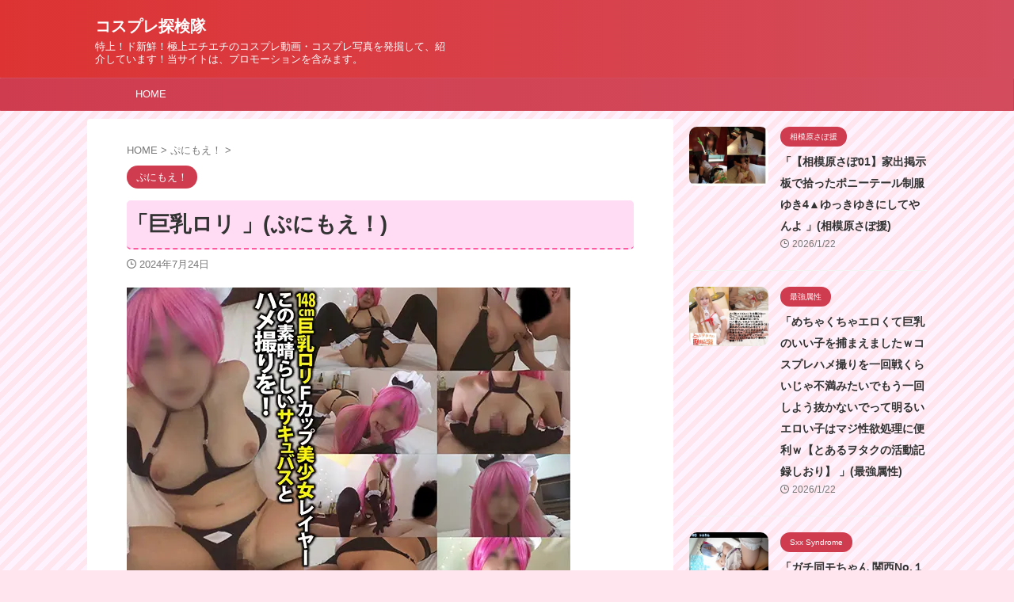

--- FILE ---
content_type: text/html; charset=UTF-8
request_url: https://monthlyav.com/punimoe/kyonyuuroritei
body_size: 19101
content:

<!DOCTYPE html>
<!--[if lt IE 7]>
<html class="ie6" lang="ja"> <![endif]-->
<!--[if IE 7]>
<html class="i7" lang="ja"> <![endif]-->
<!--[if IE 8]>
<html class="ie" lang="ja"> <![endif]-->
<!--[if gt IE 8]><!-->
<html lang="ja" class="s-navi-search-overlay ">
	<!--<![endif]-->
	<head prefix="og: http://ogp.me/ns# fb: http://ogp.me/ns/fb# article: http://ogp.me/ns/article#">
				<meta charset="UTF-8" >
		<meta name="viewport" content="width=device-width,initial-scale=1.0,user-scalable=no,viewport-fit=cover">
		<meta name="format-detection" content="telephone=no" >
		<meta name="referrer" content="no-referrer-when-downgrade"/>

		
		<link rel="alternate" type="application/rss+xml" title="コスプレ探検隊 RSS Feed" href="https://monthlyav.com/feed" />
		<link rel="pingback" href="https://monthlyav.com/xmlrpc.php" >
		<!--[if lt IE 9]>
		<script src="https://monthlyav.com/wp-content/themes/affinger/js/html5shiv.js"></script>
		<![endif]-->
				<meta name='robots' content='max-image-preview:large' />
	<style>img:is([sizes="auto" i], [sizes^="auto," i]) { contain-intrinsic-size: 3000px 1500px }</style>
	<title>「巨乳ロリ 」(ぷにもえ！) | コスプレ探検隊</title>
<link rel='dns-prefetch' href='//ajax.googleapis.com' />

<!-- SEO SIMPLE PACK 3.6.2 -->
<meta name="description" content="巨乳ロリ サークル: ぷにもえ！ 発売日: 2019年09月16日 ジャンル: 巨乳 フェラ おっぱい 尻 悪魔ッ娘 コスプレ動画 いつもご覧いただきありがとうございます。ぷにも軍曹です。素人女性と男性アイドルのヤラカシ事案が話題です。「ヤ">
<link rel="canonical" href="https://monthlyav.com/punimoe/kyonyuuroritei">
<meta property="og:locale" content="ja_JP">
<meta property="og:type" content="article">
<meta property="og:image" content="https://monthlyav.com/wp-content/uploads/2024/07/222703.jpg">
<meta property="og:title" content="「巨乳ロリ 」(ぷにもえ！) | コスプレ探検隊">
<meta property="og:description" content="巨乳ロリ サークル: ぷにもえ！ 発売日: 2019年09月16日 ジャンル: 巨乳 フェラ おっぱい 尻 悪魔ッ娘 コスプレ動画 いつもご覧いただきありがとうございます。ぷにも軍曹です。素人女性と男性アイドルのヤラカシ事案が話題です。「ヤ">
<meta property="og:url" content="https://monthlyav.com/punimoe/kyonyuuroritei">
<meta property="og:site_name" content="コスプレ探検隊">
<meta name="twitter:card" content="summary_large_image">
<!-- / SEO SIMPLE PACK -->

<script type="text/javascript">
/* <![CDATA[ */
window._wpemojiSettings = {"baseUrl":"https:\/\/s.w.org\/images\/core\/emoji\/16.0.1\/72x72\/","ext":".png","svgUrl":"https:\/\/s.w.org\/images\/core\/emoji\/16.0.1\/svg\/","svgExt":".svg","source":{"concatemoji":"https:\/\/monthlyav.com\/wp-includes\/js\/wp-emoji-release.min.js?ver=6.8.3"}};
/*! This file is auto-generated */
!function(s,n){var o,i,e;function c(e){try{var t={supportTests:e,timestamp:(new Date).valueOf()};sessionStorage.setItem(o,JSON.stringify(t))}catch(e){}}function p(e,t,n){e.clearRect(0,0,e.canvas.width,e.canvas.height),e.fillText(t,0,0);var t=new Uint32Array(e.getImageData(0,0,e.canvas.width,e.canvas.height).data),a=(e.clearRect(0,0,e.canvas.width,e.canvas.height),e.fillText(n,0,0),new Uint32Array(e.getImageData(0,0,e.canvas.width,e.canvas.height).data));return t.every(function(e,t){return e===a[t]})}function u(e,t){e.clearRect(0,0,e.canvas.width,e.canvas.height),e.fillText(t,0,0);for(var n=e.getImageData(16,16,1,1),a=0;a<n.data.length;a++)if(0!==n.data[a])return!1;return!0}function f(e,t,n,a){switch(t){case"flag":return n(e,"\ud83c\udff3\ufe0f\u200d\u26a7\ufe0f","\ud83c\udff3\ufe0f\u200b\u26a7\ufe0f")?!1:!n(e,"\ud83c\udde8\ud83c\uddf6","\ud83c\udde8\u200b\ud83c\uddf6")&&!n(e,"\ud83c\udff4\udb40\udc67\udb40\udc62\udb40\udc65\udb40\udc6e\udb40\udc67\udb40\udc7f","\ud83c\udff4\u200b\udb40\udc67\u200b\udb40\udc62\u200b\udb40\udc65\u200b\udb40\udc6e\u200b\udb40\udc67\u200b\udb40\udc7f");case"emoji":return!a(e,"\ud83e\udedf")}return!1}function g(e,t,n,a){var r="undefined"!=typeof WorkerGlobalScope&&self instanceof WorkerGlobalScope?new OffscreenCanvas(300,150):s.createElement("canvas"),o=r.getContext("2d",{willReadFrequently:!0}),i=(o.textBaseline="top",o.font="600 32px Arial",{});return e.forEach(function(e){i[e]=t(o,e,n,a)}),i}function t(e){var t=s.createElement("script");t.src=e,t.defer=!0,s.head.appendChild(t)}"undefined"!=typeof Promise&&(o="wpEmojiSettingsSupports",i=["flag","emoji"],n.supports={everything:!0,everythingExceptFlag:!0},e=new Promise(function(e){s.addEventListener("DOMContentLoaded",e,{once:!0})}),new Promise(function(t){var n=function(){try{var e=JSON.parse(sessionStorage.getItem(o));if("object"==typeof e&&"number"==typeof e.timestamp&&(new Date).valueOf()<e.timestamp+604800&&"object"==typeof e.supportTests)return e.supportTests}catch(e){}return null}();if(!n){if("undefined"!=typeof Worker&&"undefined"!=typeof OffscreenCanvas&&"undefined"!=typeof URL&&URL.createObjectURL&&"undefined"!=typeof Blob)try{var e="postMessage("+g.toString()+"("+[JSON.stringify(i),f.toString(),p.toString(),u.toString()].join(",")+"));",a=new Blob([e],{type:"text/javascript"}),r=new Worker(URL.createObjectURL(a),{name:"wpTestEmojiSupports"});return void(r.onmessage=function(e){c(n=e.data),r.terminate(),t(n)})}catch(e){}c(n=g(i,f,p,u))}t(n)}).then(function(e){for(var t in e)n.supports[t]=e[t],n.supports.everything=n.supports.everything&&n.supports[t],"flag"!==t&&(n.supports.everythingExceptFlag=n.supports.everythingExceptFlag&&n.supports[t]);n.supports.everythingExceptFlag=n.supports.everythingExceptFlag&&!n.supports.flag,n.DOMReady=!1,n.readyCallback=function(){n.DOMReady=!0}}).then(function(){return e}).then(function(){var e;n.supports.everything||(n.readyCallback(),(e=n.source||{}).concatemoji?t(e.concatemoji):e.wpemoji&&e.twemoji&&(t(e.twemoji),t(e.wpemoji)))}))}((window,document),window._wpemojiSettings);
/* ]]> */
</script>

<style id='wp-emoji-styles-inline-css' type='text/css'>

	img.wp-smiley, img.emoji {
		display: inline !important;
		border: none !important;
		box-shadow: none !important;
		height: 1em !important;
		width: 1em !important;
		margin: 0 0.07em !important;
		vertical-align: -0.1em !important;
		background: none !important;
		padding: 0 !important;
	}
</style>
<link rel='stylesheet' id='wp-block-library-css' href='https://monthlyav.com/wp-includes/css/dist/block-library/style.min.css?ver=6.8.3' type='text/css' media='all' />
<style id='classic-theme-styles-inline-css' type='text/css'>
/*! This file is auto-generated */
.wp-block-button__link{color:#fff;background-color:#32373c;border-radius:9999px;box-shadow:none;text-decoration:none;padding:calc(.667em + 2px) calc(1.333em + 2px);font-size:1.125em}.wp-block-file__button{background:#32373c;color:#fff;text-decoration:none}
</style>
<style id='global-styles-inline-css' type='text/css'>
:root{--wp--preset--aspect-ratio--square: 1;--wp--preset--aspect-ratio--4-3: 4/3;--wp--preset--aspect-ratio--3-4: 3/4;--wp--preset--aspect-ratio--3-2: 3/2;--wp--preset--aspect-ratio--2-3: 2/3;--wp--preset--aspect-ratio--16-9: 16/9;--wp--preset--aspect-ratio--9-16: 9/16;--wp--preset--color--black: #000000;--wp--preset--color--cyan-bluish-gray: #abb8c3;--wp--preset--color--white: #ffffff;--wp--preset--color--pale-pink: #f78da7;--wp--preset--color--vivid-red: #cf2e2e;--wp--preset--color--luminous-vivid-orange: #ff6900;--wp--preset--color--luminous-vivid-amber: #fcb900;--wp--preset--color--light-green-cyan: #eefaff;--wp--preset--color--vivid-green-cyan: #00d084;--wp--preset--color--pale-cyan-blue: #8ed1fc;--wp--preset--color--vivid-cyan-blue: #0693e3;--wp--preset--color--vivid-purple: #9b51e0;--wp--preset--color--soft-red: #e92f3d;--wp--preset--color--light-grayish-red: #fdf0f2;--wp--preset--color--vivid-yellow: #ffc107;--wp--preset--color--very-pale-yellow: #fffde7;--wp--preset--color--very-light-gray: #fafafa;--wp--preset--color--very-dark-gray: #313131;--wp--preset--color--original-color-a: #00B900;--wp--preset--color--original-color-b: #f4fff4;--wp--preset--color--original-color-c: #F3E5F5;--wp--preset--color--original-color-d: #9E9D24;--wp--preset--gradient--vivid-cyan-blue-to-vivid-purple: linear-gradient(135deg,rgba(6,147,227,1) 0%,rgb(155,81,224) 100%);--wp--preset--gradient--light-green-cyan-to-vivid-green-cyan: linear-gradient(135deg,rgb(122,220,180) 0%,rgb(0,208,130) 100%);--wp--preset--gradient--luminous-vivid-amber-to-luminous-vivid-orange: linear-gradient(135deg,rgba(252,185,0,1) 0%,rgba(255,105,0,1) 100%);--wp--preset--gradient--luminous-vivid-orange-to-vivid-red: linear-gradient(135deg,rgba(255,105,0,1) 0%,rgb(207,46,46) 100%);--wp--preset--gradient--very-light-gray-to-cyan-bluish-gray: linear-gradient(135deg,rgb(238,238,238) 0%,rgb(169,184,195) 100%);--wp--preset--gradient--cool-to-warm-spectrum: linear-gradient(135deg,rgb(74,234,220) 0%,rgb(151,120,209) 20%,rgb(207,42,186) 40%,rgb(238,44,130) 60%,rgb(251,105,98) 80%,rgb(254,248,76) 100%);--wp--preset--gradient--blush-light-purple: linear-gradient(135deg,rgb(255,206,236) 0%,rgb(152,150,240) 100%);--wp--preset--gradient--blush-bordeaux: linear-gradient(135deg,rgb(254,205,165) 0%,rgb(254,45,45) 50%,rgb(107,0,62) 100%);--wp--preset--gradient--luminous-dusk: linear-gradient(135deg,rgb(255,203,112) 0%,rgb(199,81,192) 50%,rgb(65,88,208) 100%);--wp--preset--gradient--pale-ocean: linear-gradient(135deg,rgb(255,245,203) 0%,rgb(182,227,212) 50%,rgb(51,167,181) 100%);--wp--preset--gradient--electric-grass: linear-gradient(135deg,rgb(202,248,128) 0%,rgb(113,206,126) 100%);--wp--preset--gradient--midnight: linear-gradient(135deg,rgb(2,3,129) 0%,rgb(40,116,252) 100%);--wp--preset--font-size--small: .8em;--wp--preset--font-size--medium: 20px;--wp--preset--font-size--large: 1.5em;--wp--preset--font-size--x-large: 42px;--wp--preset--font-size--st-regular: 1em;--wp--preset--font-size--huge: 3em;--wp--preset--spacing--20: 0.44rem;--wp--preset--spacing--30: 0.67rem;--wp--preset--spacing--40: 1rem;--wp--preset--spacing--50: 1.5rem;--wp--preset--spacing--60: 2.25rem;--wp--preset--spacing--70: 3.38rem;--wp--preset--spacing--80: 5.06rem;--wp--preset--shadow--natural: 6px 6px 9px rgba(0, 0, 0, 0.2);--wp--preset--shadow--deep: 12px 12px 50px rgba(0, 0, 0, 0.4);--wp--preset--shadow--sharp: 6px 6px 0px rgba(0, 0, 0, 0.2);--wp--preset--shadow--outlined: 6px 6px 0px -3px rgba(255, 255, 255, 1), 6px 6px rgba(0, 0, 0, 1);--wp--preset--shadow--crisp: 6px 6px 0px rgba(0, 0, 0, 1);}:where(.is-layout-flex){gap: 0.5em;}:where(.is-layout-grid){gap: 0.5em;}body .is-layout-flex{display: flex;}.is-layout-flex{flex-wrap: wrap;align-items: center;}.is-layout-flex > :is(*, div){margin: 0;}body .is-layout-grid{display: grid;}.is-layout-grid > :is(*, div){margin: 0;}:where(.wp-block-columns.is-layout-flex){gap: 2em;}:where(.wp-block-columns.is-layout-grid){gap: 2em;}:where(.wp-block-post-template.is-layout-flex){gap: 1.25em;}:where(.wp-block-post-template.is-layout-grid){gap: 1.25em;}.has-black-color{color: var(--wp--preset--color--black) !important;}.has-cyan-bluish-gray-color{color: var(--wp--preset--color--cyan-bluish-gray) !important;}.has-white-color{color: var(--wp--preset--color--white) !important;}.has-pale-pink-color{color: var(--wp--preset--color--pale-pink) !important;}.has-vivid-red-color{color: var(--wp--preset--color--vivid-red) !important;}.has-luminous-vivid-orange-color{color: var(--wp--preset--color--luminous-vivid-orange) !important;}.has-luminous-vivid-amber-color{color: var(--wp--preset--color--luminous-vivid-amber) !important;}.has-light-green-cyan-color{color: var(--wp--preset--color--light-green-cyan) !important;}.has-vivid-green-cyan-color{color: var(--wp--preset--color--vivid-green-cyan) !important;}.has-pale-cyan-blue-color{color: var(--wp--preset--color--pale-cyan-blue) !important;}.has-vivid-cyan-blue-color{color: var(--wp--preset--color--vivid-cyan-blue) !important;}.has-vivid-purple-color{color: var(--wp--preset--color--vivid-purple) !important;}.has-black-background-color{background-color: var(--wp--preset--color--black) !important;}.has-cyan-bluish-gray-background-color{background-color: var(--wp--preset--color--cyan-bluish-gray) !important;}.has-white-background-color{background-color: var(--wp--preset--color--white) !important;}.has-pale-pink-background-color{background-color: var(--wp--preset--color--pale-pink) !important;}.has-vivid-red-background-color{background-color: var(--wp--preset--color--vivid-red) !important;}.has-luminous-vivid-orange-background-color{background-color: var(--wp--preset--color--luminous-vivid-orange) !important;}.has-luminous-vivid-amber-background-color{background-color: var(--wp--preset--color--luminous-vivid-amber) !important;}.has-light-green-cyan-background-color{background-color: var(--wp--preset--color--light-green-cyan) !important;}.has-vivid-green-cyan-background-color{background-color: var(--wp--preset--color--vivid-green-cyan) !important;}.has-pale-cyan-blue-background-color{background-color: var(--wp--preset--color--pale-cyan-blue) !important;}.has-vivid-cyan-blue-background-color{background-color: var(--wp--preset--color--vivid-cyan-blue) !important;}.has-vivid-purple-background-color{background-color: var(--wp--preset--color--vivid-purple) !important;}.has-black-border-color{border-color: var(--wp--preset--color--black) !important;}.has-cyan-bluish-gray-border-color{border-color: var(--wp--preset--color--cyan-bluish-gray) !important;}.has-white-border-color{border-color: var(--wp--preset--color--white) !important;}.has-pale-pink-border-color{border-color: var(--wp--preset--color--pale-pink) !important;}.has-vivid-red-border-color{border-color: var(--wp--preset--color--vivid-red) !important;}.has-luminous-vivid-orange-border-color{border-color: var(--wp--preset--color--luminous-vivid-orange) !important;}.has-luminous-vivid-amber-border-color{border-color: var(--wp--preset--color--luminous-vivid-amber) !important;}.has-light-green-cyan-border-color{border-color: var(--wp--preset--color--light-green-cyan) !important;}.has-vivid-green-cyan-border-color{border-color: var(--wp--preset--color--vivid-green-cyan) !important;}.has-pale-cyan-blue-border-color{border-color: var(--wp--preset--color--pale-cyan-blue) !important;}.has-vivid-cyan-blue-border-color{border-color: var(--wp--preset--color--vivid-cyan-blue) !important;}.has-vivid-purple-border-color{border-color: var(--wp--preset--color--vivid-purple) !important;}.has-vivid-cyan-blue-to-vivid-purple-gradient-background{background: var(--wp--preset--gradient--vivid-cyan-blue-to-vivid-purple) !important;}.has-light-green-cyan-to-vivid-green-cyan-gradient-background{background: var(--wp--preset--gradient--light-green-cyan-to-vivid-green-cyan) !important;}.has-luminous-vivid-amber-to-luminous-vivid-orange-gradient-background{background: var(--wp--preset--gradient--luminous-vivid-amber-to-luminous-vivid-orange) !important;}.has-luminous-vivid-orange-to-vivid-red-gradient-background{background: var(--wp--preset--gradient--luminous-vivid-orange-to-vivid-red) !important;}.has-very-light-gray-to-cyan-bluish-gray-gradient-background{background: var(--wp--preset--gradient--very-light-gray-to-cyan-bluish-gray) !important;}.has-cool-to-warm-spectrum-gradient-background{background: var(--wp--preset--gradient--cool-to-warm-spectrum) !important;}.has-blush-light-purple-gradient-background{background: var(--wp--preset--gradient--blush-light-purple) !important;}.has-blush-bordeaux-gradient-background{background: var(--wp--preset--gradient--blush-bordeaux) !important;}.has-luminous-dusk-gradient-background{background: var(--wp--preset--gradient--luminous-dusk) !important;}.has-pale-ocean-gradient-background{background: var(--wp--preset--gradient--pale-ocean) !important;}.has-electric-grass-gradient-background{background: var(--wp--preset--gradient--electric-grass) !important;}.has-midnight-gradient-background{background: var(--wp--preset--gradient--midnight) !important;}.has-small-font-size{font-size: var(--wp--preset--font-size--small) !important;}.has-medium-font-size{font-size: var(--wp--preset--font-size--medium) !important;}.has-large-font-size{font-size: var(--wp--preset--font-size--large) !important;}.has-x-large-font-size{font-size: var(--wp--preset--font-size--x-large) !important;}
:where(.wp-block-post-template.is-layout-flex){gap: 1.25em;}:where(.wp-block-post-template.is-layout-grid){gap: 1.25em;}
:where(.wp-block-columns.is-layout-flex){gap: 2em;}:where(.wp-block-columns.is-layout-grid){gap: 2em;}
:root :where(.wp-block-pullquote){font-size: 1.5em;line-height: 1.6;}
</style>
<link rel='stylesheet' id='normalize-css' href='https://monthlyav.com/wp-content/themes/affinger/css/normalize.css?ver=1.5.9' type='text/css' media='all' />
<link rel='stylesheet' id='st_svg-css' href='https://monthlyav.com/wp-content/themes/affinger/st_svg/style.css?ver=6.8.3' type='text/css' media='all' />
<link rel='stylesheet' id='style-css' href='https://monthlyav.com/wp-content/themes/affinger/style.css?ver=6.8.3' type='text/css' media='all' />
<link rel='stylesheet' id='child-style-css' href='https://monthlyav.com/wp-content/themes/affinger-child/style.css?ver=6.8.3' type='text/css' media='all' />
<link rel='stylesheet' id='single-css' href='https://monthlyav.com/wp-content/themes/affinger/st-rankcss.php' type='text/css' media='all' />
<link rel='stylesheet' id='st-themecss-css' href='https://monthlyav.com/wp-content/themes/affinger/st-themecss-loader.php?ver=6.8.3' type='text/css' media='all' />
<script type="text/javascript" src="//ajax.googleapis.com/ajax/libs/jquery/1.11.3/jquery.min.js?ver=1.11.3" id="jquery-js"></script>
<link rel="https://api.w.org/" href="https://monthlyav.com/wp-json/" /><link rel="alternate" title="JSON" type="application/json" href="https://monthlyav.com/wp-json/wp/v2/posts/950501" /><link rel='shortlink' href='https://monthlyav.com/?p=950501' />
<link rel="alternate" title="oEmbed (JSON)" type="application/json+oembed" href="https://monthlyav.com/wp-json/oembed/1.0/embed?url=https%3A%2F%2Fmonthlyav.com%2Fpunimoe%2Fkyonyuuroritei" />
<link rel="alternate" title="oEmbed (XML)" type="text/xml+oembed" href="https://monthlyav.com/wp-json/oembed/1.0/embed?url=https%3A%2F%2Fmonthlyav.com%2Fpunimoe%2Fkyonyuuroritei&#038;format=xml" />
<meta name="robots" content="index, follow" />
<meta name="thumbnail" content="https://monthlyav.com/wp-content/uploads/2024/07/222703.jpg">
<meta name="google-site-verification" content="8HxMDUn0W6HthmD4UAJCfMycUiazzbtLp6hiwzb0Sq0" />
<link rel="canonical" href="https://monthlyav.com/punimoe/kyonyuuroritei" />
<style type="text/css">.recentcomments a{display:inline !important;padding:0 !important;margin:0 !important;}</style><noscript><style>.lazyload[data-src]{display:none !important;}</style></noscript><style>.lazyload{background-image:none !important;}.lazyload:before{background-image:none !important;}</style><style type="text/css" id="custom-background-css">
body.custom-background { background-color: #ffe5ed; }
</style>
			
<!-- OGP -->

<meta property="og:type" content="article">
<meta property="og:title" content="「巨乳ロリ 」(ぷにもえ！)">
<meta property="og:url" content="https://monthlyav.com/punimoe/kyonyuuroritei">
<meta property="og:description" content="巨乳ロリ  サークル: ぷにもえ！ 発売日: 2019年09月16日 ジャンル: 巨乳 フェラ おっぱい 尻 悪魔ッ娘 コスプレ動画 いつもご覧いただきありがとうございます。ぷにも軍曹です。 素人女性">
<meta property="og:site_name" content="コスプレ探検隊">
<meta property="og:image" content="https://monthlyav.com/wp-content/uploads/2024/07/222703.jpg">


	<meta property="article:published_time" content="2024-07-24T00:57:21+09:00" />
		<meta property="article:author" content="monthlyav" />

<!-- /OGP -->
		


<script>
	(function (window, document, $, undefined) {
		'use strict';

		var SlideBox = (function () {
			/**
			 * @param $element
			 *
			 * @constructor
			 */
			function SlideBox($element) {
				this._$element = $element;
			}

			SlideBox.prototype.$content = function () {
				return this._$element.find('[data-st-slidebox-content]');
			};

			SlideBox.prototype.$toggle = function () {
				return this._$element.find('[data-st-slidebox-toggle]');
			};

			SlideBox.prototype.$icon = function () {
				return this._$element.find('[data-st-slidebox-icon]');
			};

			SlideBox.prototype.$text = function () {
				return this._$element.find('[data-st-slidebox-text]');
			};

			SlideBox.prototype.is_expanded = function () {
				return !!(this._$element.filter('[data-st-slidebox-expanded="true"]').length);
			};

			SlideBox.prototype.expand = function () {
				var self = this;

				this.$content().slideDown()
					.promise()
					.then(function () {
						var $icon = self.$icon();
						var $text = self.$text();

						$icon.removeClass($icon.attr('data-st-slidebox-icon-collapsed'))
							.addClass($icon.attr('data-st-slidebox-icon-expanded'))

						$text.text($text.attr('data-st-slidebox-text-expanded'))

						self._$element.removeClass('is-collapsed')
							.addClass('is-expanded');

						self._$element.attr('data-st-slidebox-expanded', 'true');
					});
			};

			SlideBox.prototype.collapse = function () {
				var self = this;

				this.$content().slideUp()
					.promise()
					.then(function () {
						var $icon = self.$icon();
						var $text = self.$text();

						$icon.removeClass($icon.attr('data-st-slidebox-icon-expanded'))
							.addClass($icon.attr('data-st-slidebox-icon-collapsed'))

						$text.text($text.attr('data-st-slidebox-text-collapsed'))

						self._$element.removeClass('is-expanded')
							.addClass('is-collapsed');

						self._$element.attr('data-st-slidebox-expanded', 'false');
					});
			};

			SlideBox.prototype.toggle = function () {
				if (this.is_expanded()) {
					this.collapse();
				} else {
					this.expand();
				}
			};

			SlideBox.prototype.add_event_listeners = function () {
				var self = this;

				this.$toggle().on('click', function (event) {
					self.toggle();
				});
			};

			SlideBox.prototype.initialize = function () {
				this.add_event_listeners();
			};

			return SlideBox;
		}());

		function on_ready() {
			var slideBoxes = [];

			$('[data-st-slidebox]').each(function () {
				var $element = $(this);
				var slideBox = new SlideBox($element);

				slideBoxes.push(slideBox);

				slideBox.initialize();
			});

			return slideBoxes;
		}

		$(on_ready);
	}(window, window.document, jQuery));
</script>

	<script>
		jQuery(function(){
		jQuery('.post h2:not([class^="is-style-st-heading-custom-"]):not([class*=" is-style-st-heading-custom-"]):not(.st-css-no2) , .h2modoki').wrapInner('<span class="st-dash-design"></span>');
		})
	</script>

<script>
	jQuery(function(){
		jQuery("#toc_container:not(:has(ul ul))").addClass("only-toc");
		jQuery(".st-ac-box ul:has(.cat-item)").each(function(){
			jQuery(this).addClass("st-ac-cat");
		});
	});
</script>

<script>
	jQuery(function(){
						jQuery('.st-star').parent('.rankh4').css('padding-bottom','5px'); // スターがある場合のランキング見出し調整
	});
</script>



	<script>
		$(function() {
			$('.is-style-st-paragraph-kaiwa').wrapInner('<span class="st-paragraph-kaiwa-text">');
		});
	</script>

	<script>
		$(function() {
			$('.is-style-st-paragraph-kaiwa-b').wrapInner('<span class="st-paragraph-kaiwa-text">');
		});
	</script>

<script>
	/* 段落スタイルを調整 */
	$(function() {
		$( '[class^="is-style-st-paragraph-"],[class*=" is-style-st-paragraph-"]' ).wrapInner( '<span class="st-noflex"></span>' );
	});
</script>

			</head>
	<body data-rsssl=1 class="wp-singular post-template-default single single-post postid-950501 single-format-standard custom-background wp-theme-affinger wp-child-theme-affinger-child not-front-page" >
				<div id="st-ami">
				<div id="wrapper" class="">
				<div id="wrapper-in">
					

<header id="">
	<div id="header-full">
		<div id="headbox-bg">
			<div id="headbox">

					<nav id="s-navi" class="pcnone" data-st-nav data-st-nav-type="normal">
		<dl class="acordion is-active" data-st-nav-primary>
			<dt class="trigger">
				<p class="acordion_button"><span class="op op-menu"><i class="st-fa st-svg-menu"></i></span></p>

				
									<div id="st-mobile-logo"></div>
				
				<!-- 追加メニュー -->
				
				<!-- 追加メニュー2 -->
				
			</dt>

			<dd class="acordion_tree">
				<div class="acordion_tree_content">

					

												<div class="menu-my%e3%82%b9%e3%83%9e%e3%83%9b%e3%82%b9%e3%83%a9%e3%82%a4%e3%83%89%e3%83%a1%e3%83%8b%e3%83%a5%e3%83%bc-container"><ul id="menu-my%e3%82%b9%e3%83%9e%e3%83%9b%e3%82%b9%e3%83%a9%e3%82%a4%e3%83%89%e3%83%a1%e3%83%8b%e3%83%a5%e3%83%bc" class="menu"><li id="menu-item-767823" class="menu-item menu-item-type-custom menu-item-object-custom menu-item-home menu-item-767823"><a href="https://monthlyav.com/"><span class="menu-item-label">HOME</span></a></li>
</ul></div>						<div class="clear"></div>

					
				</div>
			</dd>

					</dl>

					</nav>

									<div id="header-l">
						
						<div id="st-text-logo">
							
    
		
			<!-- ロゴ又はブログ名 -->
			
				<p class="sitename sitenametop"><a href="https://monthlyav.com/">
  						                  		  コスプレ探検隊               		           		 </a></p>

   				      		<!-- ロゴ又はブログ名ここまで -->

       		<!-- キャプション -->
       						<p class="descr">
					特上！ド新鮮！極上エチエチのコスプレ動画・コスプレ写真を発掘して、紹介しています！当サイトは、プロモーションを含みます。				</p>
			
		
	
						</div>
					</div><!-- /#header-l -->
				
				<div id="header-r" class="smanone">
					
				</div><!-- /#header-r -->

			</div><!-- /#headbox -->
		</div><!-- /#headbox-bg clearfix -->

		
		
		
		
			

<div id="gazou-wide">
			<div id="st-menubox">
			<div id="st-menuwide">
				<nav class="smanone clearfix"><ul id="menu-my%e3%82%b9%e3%83%9e%e3%83%9b%e3%82%b9%e3%83%a9%e3%82%a4%e3%83%89%e3%83%a1%e3%83%8b%e3%83%a5%e3%83%bc-1" class="menu"><li class="menu-item menu-item-type-custom menu-item-object-custom menu-item-home menu-item-767823"><a href="https://monthlyav.com/">HOME</a></li>
</ul></nav>			</div>
		</div>
						<div id="st-headerbox">
				<div id="st-header">
				</div>
			</div>
			</div>
	
	</div><!-- #header-full -->

	





</header>

					<div id="content-w">

					
					
	
			<div id="st-header-post-under-box" class="st-header-post-no-data "
		     style="">
			<div class="st-dark-cover">
							</div>
		</div>
	
<div id="content" class="clearfix">
	<div id="contentInner">
		<main>
			<article>
									<div id="post-950501" class="st-post post-950501 post type-post status-publish format-standard has-post-thumbnail hentry category-punimoe tag-12874 tag-oppai tag-punimoe tag-kosupuredouga tag-fera tag-shiri tag-kyonyuu tag-akumatsumusume">
				
					
																
					
					<!--ぱんくず -->
											<div
							id="breadcrumb">
							<ol itemscope itemtype="http://schema.org/BreadcrumbList">
								<li itemprop="itemListElement" itemscope itemtype="http://schema.org/ListItem">
									<a href="https://monthlyav.com" itemprop="item">
										<span itemprop="name">HOME</span>
									</a>
									&gt;
									<meta itemprop="position" content="1"/>
								</li>

								
																	<li itemprop="itemListElement" itemscope itemtype="http://schema.org/ListItem">
										<a href="https://monthlyav.com/category/punimoe" itemprop="item">
											<span
												itemprop="name">ぷにもえ！</span>
										</a>
										&gt;
										<meta itemprop="position" content="2"/>
									</li>
																								</ol>

													</div>
										<!--/ ぱんくず -->

					<!--ループ開始 -->
										
																									<p class="st-catgroup">
								<a href="https://monthlyav.com/category/punimoe" title="View all posts in ぷにもえ！" rel="category tag"><span class="catname st-catid11740">ぷにもえ！</span></a>							</p>
						
						<h1 class="entry-title">「巨乳ロリ 」(ぷにもえ！)</h1>

						
	<div class="blogbox ">
		<p><span class="kdate">
								<i class="st-fa st-svg-clock-o"></i><time class="updated" datetime="2024-07-24T00:57:21+0900">2024年7月24日</time>
						</span></p>
	</div>
					
					
					
					<div class="mainbox">
						<div id="nocopy" ><!-- コピー禁止エリアここから -->
							
							
							
							<div class="entry-content">
								<p><a href="http://gyutto.com/i/item222703/af-12438" target="_blank" rel="noopener"><img decoding="async" src="[data-uri]" alt="巨乳ロリ " border="0" itemprop="image" data-src="https://monthlyav.com/wp-content/uploads/2024/07/222703.jpg.webp" class="lazyload" data-eio-rwidth="560" data-eio-rheight="420" /><noscript><img decoding="async" src="https://monthlyav.com/wp-content/uploads/2024/07/222703.jpg.webp" alt="巨乳ロリ " border="0" itemprop="image" data-eio="l" /></noscript></a></p>
<h2><a href="http://gyutto.com/i/item222703/af-12438" target="_blank" rel="noopener">巨乳ロリ </a></h2>
<p>サークル: <a href="https://monthlyav.com/tag/punimoe" target="_blank" rel="noopener">ぷにもえ！</a> <br />発売日: <a href="https://monthlyav.com/tag/201909" target="_blank" rel="noopener"><span itemprop="articleSection">2019年09月16日</span></a> <br />ジャンル: <a href="https://monthlyav.com/tag/kyonyuu" target="_blank" rel="noopener">巨乳</a> <a href="https://monthlyav.com/tag/fera" target="_blank" rel="noopener">フェラ</a> <a href="https://monthlyav.com/tag/oppai" target="_blank" rel="noopener">おっぱい</a> <a href="https://monthlyav.com/tag/shiri" target="_blank" rel="noopener">尻</a> <a href="https://monthlyav.com/tag/akumatsumusume" target="_blank" rel="noopener">悪魔ッ娘</a> <a href="https://monthlyav.com/tag/kosupuredouga" target="_blank" rel="noopener">コスプレ動画</a> <br />
<span id="more-950501"></span><br />
いつもご覧いただきありがとうございます。ぷにも軍曹です。</p>
<p>素人女性と男性アイドルのヤラカシ事案が話題です。「ヤラカシ」とはストーカー的な過激ファンのことですが、レイヤー界隈にも似た事案はしょっちゅう発生していますよね。</p>
<p>私は友人サークルの手伝いで撮影参加することも多いのですが、そういった現場で出会うレイヤーさんについ惚れてしまうこともしばしば。他人に撮影されているレイヤーさんって、2.5倍ぐらい魅力的に見えるものですよね。カメラを向けられてセクシー姿を撮られる彼女たちを見ていると、ムラムラが止まらなくなります。なので、先方サークルが見ていないところで「今度私にも撮らせてくださいよ」などと口説くこともあります。しかも、これが結構成功（性交）率が高いのです。</p>
<p>もちろん、先方サークルの手伝い身分でそういった行為がご法度なのは百も承知。ヤラカシ野郎として呼ばれなくなります。ですが、欲望には勝てません。バレるかもしれないヤバさと、それ以上の性欲がせめぎあい、理性との戦いになります。</p>
<p>ただ、どうしてもチ●ポが我慢できない時や、地方在住レイヤーさんで会うのが困難な場合なんかはその場で隠密に撮影交渉することもあります。先方サークルが見ていない隙にサクっとチ●ポ行為に及ぶのです。このスリルがたまらない。もちろん、こういった裏切り動画は配信販売用とは完全に区別して、ズリネタ用に保存しています。</p>
<p>今回投稿する動画も、そんな手伝い先で出会ったレイヤーさんとの個人撮影作品です。本当に自分でヘビロテしてる大事なオカズ動画です。レイヤーさんに欲望をぶつけてるだけの動画で、先方サークルさんとの関係もあって世に出す予定はありませんでした。</p>
<p>しかし、今年はファンの皆様のお陰様で私達のサークルも日の目を見る機会に恵まれました。本当に感謝しております。そこで、この個人動画を「おすそ分け」させていただきます。プライベートな裏切り寝取りセックス動画ですので、先方サークルさんにバレてトラブる可能性もある決死の覚悟をご理解ください。</p>
<p>私がそれほどまで入れ込んでヤラカシてしまったレイヤーさんは、148cmとミニマム体型ながらオッパイはFカップという逸材。コスはなかなかマニアックですが、「このすば」1期9話のサキュバスちゃん。ピンク髪とエルフ耳が似合ってドエロです！もちろんサキュバスキャラに違わぬスケベさん。</p>
<p>私からの寝取り繋がり提案にもノッてくるあたり、そういうお声掛けは多いのでしょう。すぐに交渉成立で、先方サークルさんの撮影が一時休止したタイミングでこっそりベッドイン。本当にドキドキしました。</p>
<p>他サークルさんが戻るまでの短時間でのハメ行為ですので慌ただしい部分もありますが、しっかりとそのボディを堪能。揺れるオッパイと可愛らしいアヘ声が本当にたまらないレイヤーさんです。どうぞこっそりお楽しみください。<br />■本作品を無断でアップしたりP2Pに放流するなどの行為はご遠慮ください。<br />NO UPLOAD <br />NO P2P<br />NO mediafire etc.</p>
<p>MP4/約38分/1280×720/約1.4GB<br />協力：白虎企画</p>
<p><a href="http://gyutto.com/i/item222703/af-12438" title="巨乳ロリ " target="_blank" rel="noopener"><img decoding="async" src="[data-uri]" alt="巨乳ロリ " border="0" itemprop="image" style="display:inline;" data-src="https://gyutto.com/data/item_img/2227/222703/222703_430.jpg" class="lazyload" /><noscript><img decoding="async" src="https://gyutto.com/data/item_img/2227/222703/222703_430.jpg" alt="巨乳ロリ " border="0" itemprop="image" style="display:inline;" data-eio="l" /></noscript></a> <a href="http://gyutto.com/i/item222703/af-12438" title="巨乳ロリ " target="_blank" rel="noopener"><img decoding="async" src="[data-uri]" alt="巨乳ロリ " border="0" itemprop="image" style="display:inline;" data-src="https://gyutto.com/data/item_img/2227/222703/222703_431.jpg" class="lazyload" /><noscript><img decoding="async" src="https://gyutto.com/data/item_img/2227/222703/222703_431.jpg" alt="巨乳ロリ " border="0" itemprop="image" style="display:inline;" data-eio="l" /></noscript></a> </p>
<h2><a href="http://gyutto.com/i/item222703/af-12438">「巨乳ロリ 」の続きはこちら</a></h2>
<p></p>
							</div>
						</div><!-- コピー禁止エリアここまで -->

												
					<div class="adbox">
				
												<div class="textwidget"><!-- (2) -->
<div class="ninja-recommend-block" id="feb3d65ce0da74ba9a3ae4c2f6fbec15">
<script type="text/javascript" charset="utf-8" src="https://rcm.shinobi.jp/js/imp.js"></script>
<script type="text/javascript" charset="utf-8" src="https://rcm.shinobi.jp/r/feb3d65ce0da74ba9a3ae4c2f6fbec15" async></script>
</div>
</div>
							
	
									<div style="padding-top:10px;">
						
		
	
					</div>
							</div>
			

						
					</div><!-- .mainboxここまで -->

																
					
					
	
	<div class="sns st-sns-singular">
	<ul class="clearfix">
					<!--ツイートボタン-->
			<li class="twitter">
			<a rel="nofollow" onclick="window.open('//twitter.com/intent/tweet?url=https%3A%2F%2Fmonthlyav.com%2Fpunimoe%2Fkyonyuuroritei&text=%E3%80%8C%E5%B7%A8%E4%B9%B3%E3%83%AD%E3%83%AA%C2%A0%E3%80%8D%28%E3%81%B7%E3%81%AB%E3%82%82%E3%81%88%EF%BC%81%29&tw_p=tweetbutton', '', 'width=500,height=450'); return false;"><i class="st-fa st-svg-twitter"></i><span class="snstext " >Twitter</span></a>
			</li>
		
					<!--シェアボタン-->
			<li class="facebook">
			<a href="//www.facebook.com/sharer.php?src=bm&u=https%3A%2F%2Fmonthlyav.com%2Fpunimoe%2Fkyonyuuroritei&t=%E3%80%8C%E5%B7%A8%E4%B9%B3%E3%83%AD%E3%83%AA%C2%A0%E3%80%8D%28%E3%81%B7%E3%81%AB%E3%82%82%E3%81%88%EF%BC%81%29" target="_blank" rel="nofollow noopener"><i class="st-fa st-svg-facebook"></i><span class="snstext " >Share</span>
			</a>
			</li>
		
					<!--ポケットボタン-->
			<li class="pocket">
			<a rel="nofollow" onclick="window.open('//getpocket.com/edit?url=https%3A%2F%2Fmonthlyav.com%2Fpunimoe%2Fkyonyuuroritei&title=%E3%80%8C%E5%B7%A8%E4%B9%B3%E3%83%AD%E3%83%AA%C2%A0%E3%80%8D%28%E3%81%B7%E3%81%AB%E3%82%82%E3%81%88%EF%BC%81%29', '', 'width=500,height=350'); return false;"><i class="st-fa st-svg-get-pocket"></i><span class="snstext " >Pocket</span></a></li>
		
					<!--はてブボタン-->
			<li class="hatebu">
				<a href="//b.hatena.ne.jp/entry/https://monthlyav.com/punimoe/kyonyuuroritei" class="hatena-bookmark-button" data-hatena-bookmark-layout="simple" title="「巨乳ロリ 」(ぷにもえ！)" rel="nofollow"><i class="st-fa st-svg-hateb"></i><span class="snstext " >Hatena</span>
				</a><script type="text/javascript" src="//b.st-hatena.com/js/bookmark_button.js" charset="utf-8" async="async"></script>

			</li>
		
		
					<!--LINEボタン-->
			<li class="line">
			<a href="//line.me/R/msg/text/?%E3%80%8C%E5%B7%A8%E4%B9%B3%E3%83%AD%E3%83%AA%C2%A0%E3%80%8D%28%E3%81%B7%E3%81%AB%E3%82%82%E3%81%88%EF%BC%81%29%0Ahttps%3A%2F%2Fmonthlyav.com%2Fpunimoe%2Fkyonyuuroritei" target="_blank" rel="nofollow noopener"><i class="st-fa st-svg-line" aria-hidden="true"></i><span class="snstext" >LINE</span></a>
			</li>
		
		
		
	</ul>

	</div>

											
											<p class="tagst">
							<i class="st-fa st-svg-folder-open-o" aria-hidden="true"></i>-<a href="https://monthlyav.com/category/punimoe" rel="category tag">ぷにもえ！</a><br/>
							<i class="st-fa st-svg-tags"></i>-<a href="https://monthlyav.com/tag/201909" rel="tag">2019年09月</a>, <a href="https://monthlyav.com/tag/oppai" rel="tag">おっぱい</a>, <a href="https://monthlyav.com/tag/punimoe" rel="tag">ぷにもえ！</a>, <a href="https://monthlyav.com/tag/kosupuredouga" rel="tag">コスプレ動画</a>, <a href="https://monthlyav.com/tag/fera" rel="tag">フェラ</a>, <a href="https://monthlyav.com/tag/shiri" rel="tag">尻</a>, <a href="https://monthlyav.com/tag/kyonyuu" rel="tag">巨乳</a>, <a href="https://monthlyav.com/tag/akumatsumusume" rel="tag">悪魔ッ娘</a>						</p>
					
					<aside>
						<p class="author" style="display:none;"><a href="https://monthlyav.com/author/monthlyav" title="monthlyav" class="vcard author"><span class="fn">author</span></a></p>
																		<!--ループ終了-->

																					<hr class="hrcss" />

<div id="comments">
     	<div id="respond" class="comment-respond">
		<h3 id="reply-title" class="comment-reply-title">comment</h3><form action="https://monthlyav.com/wp-comments-post.php" method="post" id="commentform" class="comment-form"><p class="comment-notes"><span id="email-notes">メールアドレスが公開されることはありません。</span> <span class="required-field-message"><span class="required">※</span> が付いている欄は必須項目です</span></p><p class="comment-form-comment"><label for="comment">コメント <span class="required">※</span></label> <textarea id="comment" name="comment" cols="45" rows="8" maxlength="65525" required="required"></textarea></p><p class="comment-form-author"><label for="author">名前</label> <input id="author" name="author" type="text" value="" size="30" maxlength="245" autocomplete="name" /></p>
<p class="comment-form-email"><label for="email">メール</label> <input id="email" name="email" type="text" value="" size="30" maxlength="100" aria-describedby="email-notes" autocomplete="email" /></p>
<p class="comment-form-url"><label for="url">サイト</label> <input id="url" name="url" type="text" value="" size="30" maxlength="200" autocomplete="url" /></p>
<p class="comment-form-cookies-consent"><input id="wp-comment-cookies-consent" name="wp-comment-cookies-consent" type="checkbox" value="yes" /> <label for="wp-comment-cookies-consent">次回のコメントで使用するためブラウザーに自分の名前、メールアドレス、サイトを保存する。</label></p>
<p class="form-submit"><input name="submit" type="submit" id="submit" class="submit" value="送信" /> <input type='hidden' name='comment_post_ID' value='950501' id='comment_post_ID' />
<input type='hidden' name='comment_parent' id='comment_parent' value='0' />
</p><p style="display: none;"><input type="hidden" id="akismet_comment_nonce" name="akismet_comment_nonce" value="215f216740" /></p><p style="display: none !important;" class="akismet-fields-container" data-prefix="ak_"><label>&#916;<textarea name="ak_hp_textarea" cols="45" rows="8" maxlength="100"></textarea></label><input type="hidden" id="ak_js_1" name="ak_js" value="81"/><script>document.getElementById( "ak_js_1" ).setAttribute( "value", ( new Date() ).getTime() );</script></p></form>	</div><!-- #respond -->
	</div>


<!-- END singer -->
													
						<!--関連記事-->
						
	
	<h4 class="point"><span class="point-in">関連記事</span></h4>

	
<div class="kanren" data-st-load-more-content
     data-st-load-more-id="cbc8ce4c-8b3f-4127-aa11-b5888b30843a">
			
			
			
			<dl class="clearfix">
				<dt><a href="https://monthlyav.com/punimoe/10nichikannokinyokudeseiyokutoransunoninkireiyanama-37">
						
															<img width="560" height="420" src="[data-uri]" class="attachment-full size-full wp-post-image lazyload" alt="" decoding="async" data-src="https://monthlyav.com/wp-content/uploads/2025/04/214468.jpg.webp" data-eio-rwidth="560" data-eio-rheight="420" /><noscript><img width="560" height="420" src="https://monthlyav.com/wp-content/uploads/2025/04/214468.jpg.webp" class="attachment-full size-full wp-post-image" alt="" decoding="async" data-eio="l" /></noscript>							
											</a></dt>
				<dd>
					
	
	<p class="st-catgroup itiran-category">
		<a href="https://monthlyav.com/category/punimoe" title="View all posts in ぷにもえ！" rel="category tag"><span class="catname st-catid11740">ぷにもえ！</span></a>	</p>

					<h5 class="kanren-t">
						<a href="https://monthlyav.com/punimoe/10nichikannokinyokudeseiyokutoransunoninkireiyanama-37">「10日間の禁欲で性欲トランスの人気レイヤー!! 生ハメ懇願で絶頂うれしょん!!中出し２発の80分 」(ぷにもえ！)</a>
					</h5>

						<div class="st-excerpt smanone">
		<p>10日間の禁欲で性欲トランスの人気レイヤー!! 生ハメ懇願で絶頂うれしょん!!中出し２発の80分  サークル: ぷにもえ！ 発売日: 2019年02月15日 ジャンル: おっぱい あまあま 下着 お姉 ... </p>
	</div>

					
				</dd>
			</dl>
		
			
			
			<dl class="clearfix">
				<dt><a href="https://monthlyav.com/punimoe/gachireiyachannonettoritekokitokyoueimizugidenurunu-3">
						
															<img width="560" height="420" src="[data-uri]" class="attachment-full size-full wp-post-image lazyload" alt="" decoding="async" data-src="https://monthlyav.com/wp-content/uploads/2024/01/195592.jpg.webp" data-eio-rwidth="560" data-eio-rheight="420" /><noscript><img width="560" height="420" src="https://monthlyav.com/wp-content/uploads/2024/01/195592.jpg.webp" class="attachment-full size-full wp-post-image" alt="" decoding="async" data-eio="l" /></noscript>							
											</a></dt>
				<dd>
					
	
	<p class="st-catgroup itiran-category">
		<a href="https://monthlyav.com/category/punimoe" title="View all posts in ぷにもえ！" rel="category tag"><span class="catname st-catid11740">ぷにもえ！</span></a>	</p>

					<h5 class="kanren-t">
						<a href="https://monthlyav.com/punimoe/gachireiyachannonettoritekokitokyoueimizugidenurunu-3">「ガチレイヤーちゃんのネットリ手コキと競泳水着でヌルヌルソープ遊び 」(ぷにもえ！)</a>
					</h5>

						<div class="st-excerpt smanone">
		<p>ガチレイヤーちゃんのネットリ手コキと競泳水着でヌルヌルソープ遊び  サークル: ぷにもえ！ 発売日: 2017年11月03日 ジャンル: 水着 擬人化 ぶっかけ 手コキ コスプレ動画＋写真</p>
	</div>

					
				</dd>
			</dl>
		
			
			
			<dl class="clearfix">
				<dt><a href="https://monthlyav.com/punimoe/teishinchou141cmkusozatsugyomesugakireiya18toshimad-42">
						
															<img width="560" height="419" src="[data-uri]" class="attachment-full size-full wp-post-image lazyload" alt="" decoding="async" data-src="https://monthlyav.com/wp-content/uploads/2025/03/234390.jpg.webp" data-eio-rwidth="560" data-eio-rheight="419" /><noscript><img width="560" height="419" src="https://monthlyav.com/wp-content/uploads/2025/03/234390.jpg.webp" class="attachment-full size-full wp-post-image" alt="" decoding="async" data-eio="l" /></noscript>							
											</a></dt>
				<dd>
					
	
	<p class="st-catgroup itiran-category">
		<a href="https://monthlyav.com/category/punimoe" title="View all posts in ぷにもえ！" rel="category tag"><span class="catname st-catid11740">ぷにもえ！</span></a>	</p>

					<h5 class="kanren-t">
						<a href="https://monthlyav.com/punimoe/teishinchou141cmkusozatsugyomesugakireiya18toshimad-42">「『低身長141cmクソ雑魚メスガキレイヤー18歳』 まだまだ終わらないぬるぬるプレイですっかり従順なロリオナホ!! 18歳レイヤーさんの最後のプライドへし折るぴえん全裸ソープ堕ち【写真集もあるよ】 」(ぷにもえ！)</a>
					</h5>

						<div class="st-excerpt smanone">
		<p>『低身長141cmクソ雑魚メスガキレイヤー18歳』 まだまだ終わらないぬるぬるプレイですっかり従順なロリオナホ!! 18歳レイヤーさんの最後のプライドへし折るぴえん全裸ソープ堕ち【写真集もあるよ】   ... </p>
	</div>

					
				</dd>
			</dl>
		
			
			
			<dl class="clearfix">
				<dt><a href="https://monthlyav.com/punimoe/kkappu105cmjikokouteikannohikuibakuchichireiyahanur-4">
						
															<img width="560" height="420" src="[data-uri]" class="attachment-full size-full wp-post-image lazyload" alt="" decoding="async" data-src="https://monthlyav.com/wp-content/uploads/2024/03/241129.jpg.webp" data-eio-rwidth="560" data-eio-rheight="420" /><noscript><img width="560" height="420" src="https://monthlyav.com/wp-content/uploads/2024/03/241129.jpg.webp" class="attachment-full size-full wp-post-image" alt="" decoding="async" data-eio="l" /></noscript>							
											</a></dt>
				<dd>
					
	
	<p class="st-catgroup itiran-category">
		<a href="https://monthlyav.com/category/punimoe" title="View all posts in ぷにもえ！" rel="category tag"><span class="catname st-catid11740">ぷにもえ！</span></a>	</p>

					<h5 class="kanren-t">
						<a href="https://monthlyav.com/punimoe/kkappu105cmjikokouteikannohikuibakuchichireiyahanur-4">「【Kカップ105cm】自己肯定感の低い爆乳レイヤーはぬるぬるソーププレイで献身的に性処理に協力してくれる【写真集もあるよ】 」(ぷにもえ！)</a>
					</h5>

						<div class="st-excerpt smanone">
		<p>【Kカップ105cm】自己肯定感の低い爆乳レイヤーはぬるぬるソーププレイで献身的に性処理に協力してくれる【写真集もあるよ】  サークル: ぷにもえ！ 発売日: 2021年03月07日 ジャンル: あま ... </p>
	</div>

					
				</dd>
			</dl>
		
			
			
			<dl class="clearfix">
				<dt><a href="https://monthlyav.com/punimoe/bakuchichierochubanotaiatarisugirurenzokushiofukiga-12">
						
															<img width="560" height="420" src="[data-uri]" class="attachment-full size-full wp-post-image lazyload" alt="" decoding="async" data-src="https://monthlyav.com/wp-content/uploads/2024/11/197471.jpg.webp" data-eio-rwidth="560" data-eio-rheight="420" /><noscript><img width="560" height="420" src="https://monthlyav.com/wp-content/uploads/2024/11/197471.jpg.webp" class="attachment-full size-full wp-post-image" alt="" decoding="async" data-eio="l" /></noscript>							
											</a></dt>
				<dd>
					
	
	<p class="st-catgroup itiran-category">
		<a href="https://monthlyav.com/category/punimoe" title="View all posts in ぷにもえ！" rel="category tag"><span class="catname st-catid11740">ぷにもえ！</span></a>	</p>

					<h5 class="kanren-t">
						<a href="https://monthlyav.com/punimoe/bakuchichierochubanotaiatarisugirurenzokushiofukiga-12">「爆乳エロチューバーの体当たりすぎる連続潮吹きガチオナレビュー動画　ぷにもえの21B 」(ぷにもえ！)</a>
					</h5>

						<div class="st-excerpt smanone">
		<p>爆乳エロチューバーの体当たりすぎる連続潮吹きガチオナレビュー動画　ぷにもえの21B  サークル: ぷにもえ！ 発売日: 2017年12月16日 ジャンル: 体操服 メイド 巨乳 オナニー 汁 コスプレ ... </p>
	</div>

					
				</dd>
			</dl>
					</div>


						<!--ページナビ-->
						
<div class="p-navi clearfix">

			<a class="st-prev-link" href="https://monthlyav.com/costekokingmasa/muchimuchikubirefkappunoirojirobanigarugabimarutode-13">
			<p class="st-prev">
				<i class="st-svg st-svg-angle-right"></i>
									<img width="60" height="60" src="[data-uri]" class="attachment-60x60 size-60x60 wp-post-image lazyload" alt="" decoding="async"   data-src="https://monthlyav.com/wp-content/uploads/2024/07/222742-100x100.jpg.webp" data-srcset="https://monthlyav.com/wp-content/uploads/2024/07/222742-100x100.jpg.webp 100w, https://monthlyav.com/wp-content/uploads/2024/07/222742-150x150.jpg.webp 150w" data-sizes="auto" data-eio-rwidth="100" data-eio-rheight="100" /><noscript><img width="60" height="60" src="https://monthlyav.com/wp-content/uploads/2024/07/222742-100x100.jpg.webp" class="attachment-60x60 size-60x60 wp-post-image" alt="" decoding="async" srcset="https://monthlyav.com/wp-content/uploads/2024/07/222742-100x100.jpg.webp 100w, https://monthlyav.com/wp-content/uploads/2024/07/222742-150x150.jpg.webp 150w" sizes="(max-width: 60px) 100vw, 60px" data-eio="l" /></noscript>								<span class="st-prev-title">「むちむちくびれFカップの色白バニーガールが媚○と電マで何度も痙攣イキ！エロフェラからのハメ撮りでさらに連続イキしちゃう彼女の正体は現役地下アイドル！おまけグラビアつき 」(COS-TEKOKING MASA)</span>
			</p>
		</a>
	
			<a class="st-next-link" href="https://monthlyav.com/doskantoku/settaisakaraenaiaitewotegomemenishitaagekubiyakude-7">
			<p class="st-next">
				<span class="st-prev-title">「接待　逆らえない相手を手籠めにした挙句媚薬で・・ 」(DoSカントク)</span>
									<img width="60" height="60" src="[data-uri]" class="attachment-60x60 size-60x60 wp-post-image lazyload" alt="" decoding="async"   data-src="https://monthlyav.com/wp-content/uploads/2024/07/222557-100x100.jpg.webp" data-srcset="https://monthlyav.com/wp-content/uploads/2024/07/222557-100x100.jpg.webp 100w, https://monthlyav.com/wp-content/uploads/2024/07/222557-150x150.jpg.webp 150w" data-sizes="auto" data-eio-rwidth="100" data-eio-rheight="100" /><noscript><img width="60" height="60" src="https://monthlyav.com/wp-content/uploads/2024/07/222557-100x100.jpg.webp" class="attachment-60x60 size-60x60 wp-post-image" alt="" decoding="async" srcset="https://monthlyav.com/wp-content/uploads/2024/07/222557-100x100.jpg.webp 100w, https://monthlyav.com/wp-content/uploads/2024/07/222557-150x150.jpg.webp 150w" sizes="(max-width: 60px) 100vw, 60px" data-eio="l" /></noscript>								<i class="st-svg st-svg-angle-right"></i>
			</p>
		</a>
	</div>

					</aside>

				</div>
				<!--/post-->
			</article>
		</main>
	</div>
	<!-- /#contentInner -->
	<div id="side">
	<aside>

		
					<div class="kanren ">
										<dl class="clearfix">
				<dt><a href="https://monthlyav.com/sagamiharasapoen/sagamiharasapo01iedekeijibandehirottaponiteruseifuk-47">
													<img width="557" height="420" src="[data-uri]" class="attachment-full size-full wp-post-image lazyload" alt="" decoding="async" data-src="https://monthlyav.com/wp-content/uploads/2026/01/228047.jpg.webp" data-eio-rwidth="557" data-eio-rheight="420" /><noscript><img width="557" height="420" src="https://monthlyav.com/wp-content/uploads/2026/01/228047.jpg.webp" class="attachment-full size-full wp-post-image" alt="" decoding="async" data-eio="l" /></noscript>											</a></dt>
				<dd>
					
	
	<p class="st-catgroup itiran-category">
		<a href="https://monthlyav.com/category/sagamiharasapoen" title="View all posts in 相模原さぽ援" rel="category tag"><span class="catname st-catid13130">相模原さぽ援</span></a>	</p>
					<h5 class="kanren-t"><a href="https://monthlyav.com/sagamiharasapoen/sagamiharasapo01iedekeijibandehirottaponiteruseifuk-47">「【相模原さぽ01】家出掲示板で拾ったポニーテール制服ゆき4▲ゆっきゆきにしてやんよ 」(相模原さぽ援)</a></h5>
						<div class="blog_info">
		<p>
							<i class="st-fa st-svg-clock-o"></i>2026/1/22					</p>
	</div>
														</dd>
			</dl>
								<dl class="clearfix">
				<dt><a href="https://monthlyav.com/saikyouzokusei/mechakuchaerokutekyonyuunoiikowotsukamaemashitawkos-45">
													<img width="560" height="420" src="[data-uri]" class="attachment-full size-full wp-post-image lazyload" alt="" decoding="async" data-src="https://monthlyav.com/wp-content/uploads/2026/01/228117.jpg.webp" data-eio-rwidth="560" data-eio-rheight="420" /><noscript><img width="560" height="420" src="https://monthlyav.com/wp-content/uploads/2026/01/228117.jpg.webp" class="attachment-full size-full wp-post-image" alt="" decoding="async" data-eio="l" /></noscript>											</a></dt>
				<dd>
					
	
	<p class="st-catgroup itiran-category">
		<a href="https://monthlyav.com/category/saikyouzokusei" title="View all posts in 最強属性" rel="category tag"><span class="catname st-catid11802">最強属性</span></a>	</p>
					<h5 class="kanren-t"><a href="https://monthlyav.com/saikyouzokusei/mechakuchaerokutekyonyuunoiikowotsukamaemashitawkos-45">「めちゃくちゃエロくて巨乳のいい子を捕まえましたｗコスプレハメ撮りを一回戦くらいじゃ不満みたいでもう一回しよう抜かないでって明るいエロい子はマジ性欲処理に便利ｗ【とあるヲタクの活動記録しおり】 」(最強属性)</a></h5>
						<div class="blog_info">
		<p>
							<i class="st-fa st-svg-clock-o"></i>2026/1/22					</p>
	</div>
														</dd>
			</dl>
								<dl class="clearfix">
				<dt><a href="https://monthlyav.com/sxxsyndrome/gachidoumochankansaino1kamichichifigyuataikeigkappu-8">
													<img width="560" height="420" src="[data-uri]" class="attachment-full size-full wp-post-image lazyload" alt="" decoding="async" data-src="https://monthlyav.com/wp-content/uploads/2026/01/228190.jpg.webp" data-eio-rwidth="560" data-eio-rheight="420" /><noscript><img width="560" height="420" src="https://monthlyav.com/wp-content/uploads/2026/01/228190.jpg.webp" class="attachment-full size-full wp-post-image" alt="" decoding="async" data-eio="l" /></noscript>											</a></dt>
				<dd>
					
	
	<p class="st-catgroup itiran-category">
		<a href="https://monthlyav.com/category/sxxsyndrome" title="View all posts in Sxx Syndrome" rel="category tag"><span class="catname st-catid13590">Sxx Syndrome</span></a>	</p>
					<h5 class="kanren-t"><a href="https://monthlyav.com/sxxsyndrome/gachidoumochankansaino1kamichichifigyuataikeigkappu-8">「ガチ同モちゃん 関西No.１神乳フィギュア体型Ｇカップ１４８cm１９歳コスプレイヤー　オールゴム無しナマ中だし○○済地雷性処理便女 リゼ○ レムりん[鬼乗位編]#2 」(Sxx Syndrome)</a></h5>
						<div class="blog_info">
		<p>
							<i class="st-fa st-svg-clock-o"></i>2026/1/21					</p>
	</div>
														</dd>
			</dl>
								<dl class="clearfix">
				<dt><a href="https://monthlyav.com/kosutchi/kosutchi043-airashiibikyonyuuchangagekierobitchinih-42">
													<img width="560" height="420" src="[data-uri]" class="attachment-full size-full wp-post-image lazyload" alt="" decoding="async" data-src="https://monthlyav.com/wp-content/uploads/2026/01/228192.jpg.webp" data-eio-rwidth="560" data-eio-rheight="420" /><noscript><img width="560" height="420" src="https://monthlyav.com/wp-content/uploads/2026/01/228192.jpg.webp" class="attachment-full size-full wp-post-image" alt="" decoding="async" data-eio="l" /></noscript>											</a></dt>
				<dd>
					
	
	<p class="st-catgroup itiran-category">
		<a href="https://monthlyav.com/category/kosutchi" title="View all posts in こすっち" rel="category tag"><span class="catname st-catid11788">こすっち</span></a>	</p>
					<h5 class="kanren-t"><a href="https://monthlyav.com/kosutchi/kosutchi043-airashiibikyonyuuchangagekierobitchinih-42">「こすっち043/愛らしい美巨乳ちゃんが激エロビッチに！破裂寸前のたわわなフニプルおっぱいに暴発子作り不可避！綺麗過ぎるパイパンおまんまんは至高！マシュマロ美尻にぶっかけからの連続中出しで孕まSEX！！ 」(こすっち)</a></h5>
						<div class="blog_info">
		<p>
							<i class="st-fa st-svg-clock-o"></i>2026/1/21					</p>
	</div>
														</dd>
			</dl>
								<dl class="clearfix">
				<dt><a href="https://monthlyav.com/zennihonkamekokyoudoukumiai/choumajimefkappubishoujoreiya18toshiseijouikijoukur-42">
													<img width="560" height="420" src="[data-uri]" class="attachment-full size-full wp-post-image lazyload" alt="" decoding="async" data-src="https://monthlyav.com/wp-content/uploads/2026/01/228259.jpg.webp" data-eio-rwidth="560" data-eio-rheight="420" /><noscript><img width="560" height="420" src="https://monthlyav.com/wp-content/uploads/2026/01/228259.jpg.webp" class="attachment-full size-full wp-post-image" alt="" decoding="async" data-eio="l" /></noscript>											</a></dt>
				<dd>
					
	
	<p class="st-catgroup itiran-category">
		<a href="https://monthlyav.com/category/zennihonkamekokyoudoukumiai" title="View all posts in 全日本カメコ協同組合" rel="category tag"><span class="catname st-catid11866">全日本カメコ協同組合</span></a>	</p>
					<h5 class="kanren-t"><a href="https://monthlyav.com/zennihonkamekokyoudoukumiai/choumajimefkappubishoujoreiya18toshiseijouikijoukur-42">「超マジメＦカップ美少女レイヤー18歳【正常位・騎乗位・バック・立ちバックで中出し４発】処女同然ウブ穴極太ピストンに絶叫アクメ！足腰砕けるほどハメ***されて、妊娠出産承諾の狂乱便女転落 」(全日本カメコ協同組合)</a></h5>
						<div class="blog_info">
		<p>
							<i class="st-fa st-svg-clock-o"></i>2026/1/21					</p>
	</div>
														</dd>
			</dl>
					</div>
		
					<div id="mybox">
				<div id="search-2" class="side-widgets widget_search"><p class="st-widgets-title"><span>検索</span></p><div id="search" class="search-custom-d">
	<form method="get" id="searchform" action="https://monthlyav.com/">
		<label class="hidden" for="s">
					</label>
		<input type="text" placeholder="" value="" name="s" id="s" />
		<input type="submit" value="&#xf002;" class="st-fa" id="searchsubmit" />
	</form>
</div>
<!-- /stinger -->
</div>
		<div id="recent-posts-2" class="side-widgets widget_recent_entries">
		<p class="st-widgets-title"><span>最近の投稿</span></p>
		<ul>
											<li>
					<a href="https://monthlyav.com/sagamiharasapoen/sagamiharasapo01iedekeijibandehirottaponiteruseifuk-47">「【相模原さぽ01】家出掲示板で拾ったポニーテール制服ゆき4▲ゆっきゆきにしてやんよ 」(相模原さぽ援)</a>
									</li>
											<li>
					<a href="https://monthlyav.com/saikyouzokusei/mechakuchaerokutekyonyuunoiikowotsukamaemashitawkos-45">「めちゃくちゃエロくて巨乳のいい子を捕まえましたｗコスプレハメ撮りを一回戦くらいじゃ不満みたいでもう一回しよう抜かないでって明るいエロい子はマジ性欲処理に便利ｗ【とあるヲタクの活動記録しおり】 」(最強属性)</a>
									</li>
											<li>
					<a href="https://monthlyav.com/sxxsyndrome/gachidoumochankansaino1kamichichifigyuataikeigkappu-8">「ガチ同モちゃん 関西No.１神乳フィギュア体型Ｇカップ１４８cm１９歳コスプレイヤー　オールゴム無しナマ中だし○○済地雷性処理便女 リゼ○ レムりん[鬼乗位編]#2 」(Sxx Syndrome)</a>
									</li>
											<li>
					<a href="https://monthlyav.com/kosutchi/kosutchi043-airashiibikyonyuuchangagekierobitchinih-42">「こすっち043/愛らしい美巨乳ちゃんが激エロビッチに！破裂寸前のたわわなフニプルおっぱいに暴発子作り不可避！綺麗過ぎるパイパンおまんまんは至高！マシュマロ美尻にぶっかけからの連続中出しで孕まSEX！！ 」(こすっち)</a>
									</li>
											<li>
					<a href="https://monthlyav.com/zennihonkamekokyoudoukumiai/choumajimefkappubishoujoreiya18toshiseijouikijoukur-42">「超マジメＦカップ美少女レイヤー18歳【正常位・騎乗位・バック・立ちバックで中出し４発】処女同然ウブ穴極太ピストンに絶叫アクメ！足腰砕けるほどハメ***されて、妊娠出産承諾の狂乱便女転落 」(全日本カメコ協同組合)</a>
									</li>
											<li>
					<a href="https://monthlyav.com/deaichu/shokenkangeinamahousourisunawokutsuttemitar12seieki-41">「[初見歓迎]生放送リスナーを食ってみたR12 精液便女メイさん・パイパン・変態・中出し・ピル禁止・アナル開発 」(出会いCHU)</a>
									</li>
											<li>
					<a href="https://monthlyav.com/deaichu/shokenkangeinamahousourisunawokutsuttemitar11seieki-42">「[初見歓迎]生放送リスナーを食ってみたR11 精液便女メイさん・パイパン・変態・中出し・ピル禁止・アナル開発 」(出会いCHU)</a>
									</li>
											<li>
					<a href="https://monthlyav.com/saikyouzokusei/kaodashikanzenngnoshiroutosantokosupureh10nenijouka-42">「顔出し完全NGの素人さんとコスプレH、10年以上彼氏ができず自分一人で慰める毎日だったから久々の快楽に負けて人生初の中出しH！昼職あるから顔出しダメ！【とあるヲタクの活動記録みこ】 」(最強属性)</a>
									</li>
											<li>
					<a href="https://monthlyav.com/hamepara/hamepara014arumaruriakiorutamizugipt">「ハメパラ!-014- アル〇リア(騎オルタ水着) 」(ハメパラ)</a>
									</li>
											<li>
					<a href="https://monthlyav.com/punimoe/hentainounishinshokusaretafkappubikyonyuureiyachan-25">「変態脳に浸食されたFカップ美巨乳レイヤーちゃん 」(ぷにもえ！)</a>
									</li>
											<li>
					<a href="https://monthlyav.com/shiroandou/omamarukogirigirigenkaisesshaonanionimarunohanemame-48">「【おま〇こギリギリ限界接写オナニー】 鬼〇の刃・禰豆子のパイパンま〇こに異物挿入？！ヌキサシばっちり映像＆写真集 【特価】」(白餡堂)</a>
									</li>
											<li>
					<a href="https://monthlyav.com/ochinkosu/otokomomadowasukyuukyokubibodinokoakumadanshiwojoso-46">「男も惑わす究極美ボディの小悪魔男子を女装コスさせてハードSEX大量射精 」(おちんコス)</a>
									</li>
											<li>
					<a href="https://monthlyav.com/comoexe/boufansaitosoukessansono1hosi-22">「某ファンサイト総決算！！その１☆ 」(COMO.EXE)</a>
									</li>
											<li>
					<a href="https://monthlyav.com/cosdeluxe/kosupurexfukadaeimi-20">「コスプレ×フカダエイミ 」(CosDeluxe)</a>
									</li>
											<li>
					<a href="https://monthlyav.com/pinkiweb/pinkiwebdl133-yamikosanshashinshuu-15">「ピンキーwebDL133/やみこさん写真集 」(ピンキーweb)</a>
									</li>
											<li>
					<a href="https://monthlyav.com/ochinkosulabo/kosumeikuniaisugirujosoudanshiotokonidakaretaishits-92">「コスメイク似合いすぎる女装男子 男に抱かれ体質が開花して何度も何度もアナルでイキまくり 」(おちんコスLABO)</a>
									</li>
											<li>
					<a href="https://monthlyav.com/doujinnakanoshuppan/doujinotokonomusumeshuppan005satsukiotokonomusumese-45">「同人男の娘出版００５「さつき（男の娘）性別を超えた可愛らしさのさつきちゃんが今回は女装家さんと対戦！催●で敏感にされてメスイキしまくり！責めて責められ２人とも大量のザーメン発射！／もう無理」 」(同人ナカノ出版)</a>
									</li>
											<li>
					<a href="https://monthlyav.com/iromeganejp/iroiroshichausarechaugohoushitsumusume3pakkuzumeawa-41">「「いろいろしちゃう、されちゃう!! ご奉仕っ娘、３パック詰め合わせ」 」(色眼鏡.jp)</a>
									</li>
											<li>
					<a href="https://monthlyav.com/kosutchi/gouhouofthegouhougakyuukyokukanzenkaradapuroyoumaru-3">「合法***of the合法***が究極完全体プロ幼●に！？抜群激カワ！無邪気な笑顔と純白タイツがベストマッチ！！こんな見た目とは裏腹にガチオナニー炸裂！！ 」(こすっち)</a>
									</li>
											<li>
					<a href="https://monthlyav.com/ladiescollection/yurihashiraibutsusounyuurezubian-62">「百合柱　異物挿入レズビアン 」(Ladies Collection)</a>
									</li>
					</ul>

		</div><div id="recent-comments-2" class="side-widgets widget_recent_comments"><p class="st-widgets-title"><span>最近のコメント</span></p><ul id="recentcomments"><li class="recentcomments"><a href="https://monthlyav.com/shiroandou/haremuhosiramugohoushi3pmeidonoomamarukox2nigoshuji-6#comment-5622">「ハーレム☆ラムご奉仕3P　メイドのおま○こ×２にご主人さまのおチ○ポでたっぷりお仕置き 」(白餡堂)</a> に <span class="comment-author-link"><a href="https://monthlyav.com/shiroandou/haremuhosiramugohoushi3pmeidonoomamarukox2nigoshuji-6" class="url" rel="ugc">cyl</a></span> より</li><li class="recentcomments"><a href="https://monthlyav.com/kosupurepanpan/kosupurepanpangazoushuu01touhou-15#comment-5620">「コスプレぱんぱん画像集01東方 」(コスプレぱんぱん)</a> に <span class="comment-author-link">あまた</span> より</li><li class="recentcomments"><a href="https://monthlyav.com/sexsyndrome/sexsyndrome05hametorimasutamika-16#comment-5617">「Sex Syndrome 05 ハメ撮りマスター〜MIKA〜 」(Sex Syndrome)</a> に <span class="comment-author-link"><a href="https://cntrb-school.com/" class="url" rel="ugc external nofollow">CNTRB</a></span> より</li><li class="recentcomments"><a href="https://monthlyav.com/sexsyndrome/sexsyndrome05hametorimasutamika-16#comment-5602">「Sex Syndrome 05 ハメ撮りマスター〜MIKA〜 」(Sex Syndrome)</a> に <span class="comment-author-link">匿名</span> より</li><li class="recentcomments"><a href="https://monthlyav.com/kosupurepanpan/kosupurepanpangazoushuu01touhou-21#comment-5565">「コスプレぱんぱん画像集01東方 」(コスプレぱんぱん)</a> に <span class="comment-author-link">匿名</span> より</li></ul></div>			</div>
		
		<div id="scrollad">
						<!--ここにgoogleアドセンスコードを貼ると規約違反になるので注意して下さい-->
			
		</div>
	</aside>
</div>
<!-- /#side -->
</div>
<!--/#content -->
</div><!-- /contentw -->



<footer>
	<div id="footer">
		<div id="footer-wrapper">
			<div id="footer-in">
				
									<div id="st-footer-logo-wrapper">
						
	<div id="st-text-logo">

		
			<h3 class="footerlogo st-text-logo-top">
									<a href="https://monthlyav.com/">
				
											コスプレ探検隊					
									</a>
							</h3>

							<p class="footer-description st-text-logo-bottom">
					<a href="https://monthlyav.com/">特上！ド新鮮！極上エチエチのコスプレ動画・コスプレ写真を発掘して、紹介しています！当サイトは、プロモーションを含みます。</a>
				</p>
			
		
	</div>


	<div class="st-footer-tel">
		
	</div>
					</div>
				
				<p class="copyr"><small>&copy; 2026 コスプレ探検隊</small></p>			</div>
		</div>
	</div>
</footer>
</div>
<!-- /#wrapperin -->
</div>
<!-- /#wrapper -->
</div><!-- /#st-ami -->
<script type="speculationrules">
{"prefetch":[{"source":"document","where":{"and":[{"href_matches":"\/*"},{"not":{"href_matches":["\/wp-*.php","\/wp-admin\/*","\/wp-content\/uploads\/*","\/wp-content\/*","\/wp-content\/plugins\/*","\/wp-content\/themes\/affinger-child\/*","\/wp-content\/themes\/affinger\/*","\/*\\?(.+)"]}},{"not":{"selector_matches":"a[rel~=\"nofollow\"]"}},{"not":{"selector_matches":".no-prefetch, .no-prefetch a"}}]},"eagerness":"conservative"}]}
</script>
<script>

</script><script type="text/javascript" src="https://monthlyav.com/wp-includes/js/comment-reply.min.js?ver=6.8.3" id="comment-reply-js" async="async" data-wp-strategy="async"></script>
<script type="text/javascript" id="eio-lazy-load-js-before">
/* <![CDATA[ */
var eio_lazy_vars = {"exactdn_domain":"","skip_autoscale":0,"bg_min_dpr":1.100000000000000088817841970012523233890533447265625,"threshold":0,"use_dpr":1};
/* ]]> */
</script>
<script type="text/javascript" src="https://monthlyav.com/wp-content/plugins/ewww-image-optimizer/includes/lazysizes.min.js?ver=831" id="eio-lazy-load-js" async="async" data-wp-strategy="async"></script>
<script type="text/javascript" id="base-js-extra">
/* <![CDATA[ */
var ST = {"ajax_url":"https:\/\/monthlyav.com\/wp-admin\/admin-ajax.php","expand_accordion_menu":"","sidemenu_accordion":"","is_mobile":""};
/* ]]> */
</script>
<script type="text/javascript" src="https://monthlyav.com/wp-content/themes/affinger/js/base.js?ver=6.8.3" id="base-js"></script>
<script defer type="text/javascript" src="https://monthlyav.com/wp-content/plugins/akismet/_inc/akismet-frontend.js?ver=1762973386" id="akismet-frontend-js"></script>
					<div id="page-top"><a href="#wrapper" class="st-fa st-svg-angle-up"></a></div>
		<script defer src="https://static.cloudflareinsights.com/beacon.min.js/vcd15cbe7772f49c399c6a5babf22c1241717689176015" integrity="sha512-ZpsOmlRQV6y907TI0dKBHq9Md29nnaEIPlkf84rnaERnq6zvWvPUqr2ft8M1aS28oN72PdrCzSjY4U6VaAw1EQ==" data-cf-beacon='{"version":"2024.11.0","token":"756a718055564c9ba9787d835f83e776","r":1,"server_timing":{"name":{"cfCacheStatus":true,"cfEdge":true,"cfExtPri":true,"cfL4":true,"cfOrigin":true,"cfSpeedBrain":true},"location_startswith":null}}' crossorigin="anonymous"></script>
</body></html>


<!-- Page cached by LiteSpeed Cache 7.7 on 2026-01-22 00:34:50 -->

--- FILE ---
content_type: text/javascript;charset=utf-8
request_url: https://ors.cnobi.jp/r/feb3d65ce0da74ba9a3ae4c2f6fbec15/1769009463
body_size: 14741
content:
if(! window.NT_RMD_AUD_ITEMS){window.NT_RMD_AUD_ITEMS = {};};(function(item){window.NT_RMD_AUD_ITEMS[item.source_key] = item;if(window.NT_RMD_AUD_CORE_ENGINE){window.NT_RMD_AUD_CORE_ENGINE.run();}})({"id":92344,"user_id":11830,"source_key":"feb3d65ce0da74ba9a3ae4c2f6fbec15","rss_feeds":[{"id":81036,"site_url":"https://avplaynow.com","site_title":"あの作品に出演しているAV女優の名前は？","favicon":null},{"id":81038,"site_url":"https://doujinfree.com","site_title":"無料エロ同人誌ライブラリ","favicon":null},{"id":81039,"site_url":"https://avmoview.com","site_title":"発見！動画大陸","favicon":null},{"id":80850,"site_url":"https://loveliveforever.com","site_title":"フェチエロ画像保管庫","favicon":null},{"id":81043,"site_url":"https://erobooker.com","site_title":"電脳エロ漫画島","favicon":null},{"id":81042,"site_url":"https://monthlyav.com","site_title":"コスプレ探検隊","favicon":null},{"id":81199,"site_url":"https://ichiro3000.net","site_title":"抜けるAV女優名探偵","favicon":null},{"id":81375,"site_url":"https://situero.com","site_title":"今夜のシチュエロ画像","favicon":null},{"id":98115,"site_url":"https://urukawa.com","site_title":"エロ漫画無料同人イベントDLsiter","favicon":"https://urukawa.com/wp-content/uploads/urukawa_megu.jpg"},{"id":98892,"site_url":"https://nukigazo.com","site_title":"ヌキヌキ二次エロ画像","favicon":null},{"id":115740,"site_url":"https://myaoon.com/av/","site_title":"みゃおーん AV動画","favicon":null},{"id":171212,"site_url":"https://likeseiyu.com","site_title":"同人ライク声優","favicon":null},{"id":171213,"site_url":"https://erodoujinview.com","site_title":"無料エロ同人誌ビューア","favicon":null},{"id":171214,"site_url":"https://eroepub.com","site_title":"エロ無料漫画館","favicon":null},{"id":171215,"site_url":"https://comichecker.com","site_title":"コスプレイヤーエロ動画像集","favicon":null},{"id":171216,"site_url":"https://loveliveforever.net","site_title":"JAV女優無料動画","favicon":null},{"id":163836,"site_url":"https://comichara.com","site_title":"二次エロ画像キャラクターズ","favicon":null},{"id":171217,"site_url":"https://dlsitenews.com","site_title":"DLsite通信","favicon":null},{"id":171218,"site_url":"https://doujinevent.com","site_title":"同人誌即売会オンライン","favicon":null},{"id":171219,"site_url":"https://nicovideos.com","site_title":"ニコニコAV動画","favicon":null},{"id":171220,"site_url":"https://emangafree.com","site_title":"エロまんが王国","favicon":null},{"id":171221,"site_url":"https://avtuver.com","site_title":"AVTuberチャンネル","favicon":null},{"id":171222,"site_url":"https://doujinnews.com","site_title":"無料エロ同人誌ニュース","favicon":null},{"id":171223,"site_url":"https://doujinjav.com","site_title":"doujinjav","favicon":null},{"id":171224,"site_url":"https://comikets.com","site_title":"同人マーケット","favicon":null},{"id":171225,"site_url":"https://doujingirl.com","site_title":"同人ガール","favicon":null},{"id":171226,"site_url":"https://eroelib.com","site_title":"エロ電子図書館","favicon":null},{"id":171227,"site_url":"https://mogiero.com","site_title":"もぎたてエロ画像","favicon":null},{"id":171228,"site_url":"https://doujinbank.com","site_title":"同人バンク","favicon":null}],"html_template":null,"carousel_settings":null,"popup_settings":null,"recommends":[{"id":1945022557,"title":"桃園怜奈「麻縄解禁！美しい天然爆乳妻を縛り上げる油緊縛 マッサージ師の執拗なSM教育 桃園怜奈」","rssid":81199,"url":"https://ichiro3000.net/momozonorena/asanawakaikinutsukushiitennenbakuchichitsumawoshiba","images":["https://ichiro3000.net/wp-content/uploads/2026/01/fpre00219pl.jpg","https://pics.dmm.co.jp/digital/video/fpre00219/fpre00219jp-1.jpg","https://pics.dmm.co.jp/digital/video/fpre00219/fpre00219jp-2.jpg","https://pics.dmm.co.jp/digital/video/fpre00219/fpre00219jp-3.jpg","https://pics.dmm.co.jp/digital/video/fpre00219/fpre00219jp-4.jpg","https://pics.dmm.co.jp/digital/video/fpre00219/fpre00219jp-5.jpg","https://pics.dmm.co.jp/digital/video/fpre00219/fpre00219jp-6.jpg","https://pics.dmm.co.jp/digital/video/fpre00219/fpre00219jp-7.jpg","https://pics.dmm.co.jp/digital/video/fpre00219/fpre00219jp-8.jpg"],"defaultimage":null,"content":"麻縄解禁！美しい天然爆乳妻を縛り上げる油緊縛 マッサージ師の執拗なSM教育 桃園怜奈 出演者： 桃園怜奈 シリーズ： 油緊縛 メーカー： Fitch ジャンル： アクメ・オーガズム フェラ 単体作品 中出し 巨乳 縛り・緊縛 独占配信 ハイビジョン 「麻縄解禁！美しい天然爆乳妻を縛り上げる油緊縛 マッサージ師の執拗なSM教育 桃園怜奈」の続きはこちら","date":1769005171,"like":0,"rt":0,"hateb":0,"sitename":"抜けるAV女優名探偵","subimage":null,"display_order":0},{"id":1945022170,"title":"「危険日直撃！！子作りできる派遣メイド 皆月ひかる」に出演しているAV女優の名前は？","rssid":81036,"url":"https://avplaynow.com/minazukihikaru/1mist00380-2","images":["https://avplaynow.com/wp-content/uploads/2026/01/1mist00380pl.jpg","https://pics.dmm.co.jp/digital/video/1mist00380/1mist00380jp-1.jpg","https://pics.dmm.co.jp/digital/video/1mist00380/1mist00380jp-2.jpg","https://pics.dmm.co.jp/digital/video/1mist00380/1mist00380jp-3.jpg","https://pics.dmm.co.jp/digital/video/1mist00380/1mist00380jp-4.jpg","https://pics.dmm.co.jp/digital/video/1mist00380/1mist00380jp-5.jpg","https://pics.dmm.co.jp/digital/video/1mist00380/1mist00380jp-6.jpg","https://pics.dmm.co.jp/digital/video/1mist00380/1mist00380jp-7.jpg","https://pics.dmm.co.jp/digital/video/1mist00380/1mist00380jp-8.jpg"],"defaultimage":null,"content":"危険日直撃！！子作りできる派遣メイド 皆月ひかる 「危険日直撃！！子作りできる派遣メイド 皆月ひかる」に出演しているAV女優の名前は皆月ひかるさんです。 出演者： 皆月ひかる シリーズ： 子作りできる派遣メイド メーカー： Mr.michiru ジャンル： 単体作品 ハイビジョン 美乳 コスプレ メイド 孕ませ 中出し 品番： 1mist00380 「危険日直撃！！子作りできる派遣メイド 皆月ひかる」の続きはこちら Copyright © 2026 あの作品に出演しているAV女優の名前は？ All Rights Reserved.","date":1769005111,"like":0,"rt":0,"hateb":0,"sitename":"あの作品に出演しているAV女優の名前は？","subimage":null,"display_order":0},{"id":1945023837,"title":"ドMの秘密のエロ画像を収集","rssid":80850,"url":"https://loveliveforever.com/dom/dom-20","images":["https://loveliveforever.com/wp-content/uploads/2026/01/43110030101202631.jpg","https://loveliveforever.com/wp-content/uploads/2026/01/43812030101202645.jpg","https://loveliveforever.com/wp-content/uploads/2026/01/51112030101202623.jpg","https://loveliveforever.com/wp-content/uploads/2026/01/52010030101202622.jpg","https://loveliveforever.com/wp-content/uploads/2026/01/52709031912202531.jpg","https://loveliveforever.com/wp-content/uploads/2026/01/53209031912202535.jpg","https://loveliveforever.com/wp-content/uploads/2026/01/53612030101202643.jpg","https://loveliveforever.com/wp-content/uploads/2026/01/53809031912202540.jpg","https://loveliveforever.com/wp-content/uploads/2026/01/60212030101202616.jpg"],"defaultimage":null,"content":"[1] ドMの秘密のエロ画像を収集 [2] [3] [4] [5] [6] [7] [8] [9] [10] [11] [12] [13] [14] [15] [16] [17] [18] [19] [20] ドMの画像をもっと見たい方はこちら！","date":1769005086,"like":0,"rt":0,"hateb":0,"sitename":"フェチエロ画像保管庫","subimage":null,"display_order":0},{"id":1945023125,"title":"「Juicy Fruit 松坂南2 」(SoilMonger)","rssid":171215,"url":"https://comichecker.com/soilmonger/item279283-2","images":["https://comichecker.com/wp-content/uploads/2026/01/279283.jpg","http://gyutto.com/data/item_img/2792/279283/279283_430.jpg","http://gyutto.com/data/item_img/2792/279283/279283_431.jpg","http://gyutto.com/data/item_img/2792/279283/279283_432.jpg"],"defaultimage":null,"content":"Juicy Fruit 松坂南2  サークル: SoilMonger 発売日: 2025年08月29日 ジャンル: 巨乳 水着 美乳 衝撃ボディー再降臨！！ バスト115cmと奇跡のLカップの持主、松坂南！！　 バリ島の開放感に包まれて、無防備になった彼女の今までにない大胆露出を拝めるまたとないチャンス到来です！！ これほどまで顔面爆乳まみれに癒され、心とろける一時がこの世にあっただろうかっ？！ この感覚、間違いなくクセになります！！はい。 「Juicy Fruit 松坂南2 」の続きはこちら Copyright © 2026 コスプレイヤーエロ動画像集 All Rights Reserved.","date":1769005050,"like":0,"rt":0,"hateb":0,"sitename":"コスプレイヤーエロ動画像集","subimage":null,"display_order":0},{"id":1945022051,"title":"[同人誌]「魔法使いに踏まれる」を描いたサークル名は？","rssid":171224,"url":"https://comikets.com/ahoterasouryo/mahoutsukainifumareru/","images":["https://comikets.com/wp-content/uploads/2026/01/d_725202pl.jpg","https://doujin-assets.dmm.co.jp/digital/comic/d_725202/d_725202jp-001.jpg","https://doujin-assets.dmm.co.jp/digital/comic/d_725202/d_725202jp-002.jpg","https://doujin-assets.dmm.co.jp/digital/comic/d_725202/d_725202jp-003.jpg","https://doujin-assets.dmm.co.jp/digital/comic/d_725202/d_725202jp-004.jpg","https://doujin-assets.dmm.co.jp/digital/comic/d_725202/d_725202jp-005.jpg","https://doujin-assets.dmm.co.jp/digital/comic/d_725202/d_725202jp-006.jpg"],"defaultimage":null,"content":"魔法使いに踏まれる 「魔法使いに踏まれる」の作品を描いたサークルの名前は、アホ寺僧侶です。サークル アホ寺僧侶の他の作品を見たい場合は、こちら 魔法使いの八女小春と仲良しになった坂本裕二。ブラック企業勤めで疲弊している日々を送っているが、その疲れを小春が魔法で癒してくれるのを楽しみにしている。足フェチで靴下フェチな裕二は小春に魔法で体を小さくしてもらい、踏んだり蹴られたりして癒されている。 小春は変態な裕二の言うことを聞いてくれ、今日も踏み踏みされる裕二であった。 プレイ靴下を履いた足での踏みつけキック（射精ありグロなし）裸足なし 全18p 表紙文字なし表紙本編16p JPEG PDF It was translated . サークル: アホ寺僧侶 ジャンル: 靴下 ラブラブ・あまあま ソフトエッチ ほのぼの 脚 萌え 癒し 男性向け 成人向け ロングヘア 本番なし シュリンカー/縮小化 「魔法使いに踏まれる」の続きはFANZA同人で見よう！ Copyright © 2026 同人マーケット All Rights Reserved.","date":1769004643,"like":0,"rt":0,"hateb":0,"sitename":"同人マーケット","subimage":null,"display_order":0},{"id":1945022471,"title":"[同人誌]「★2/16まで限定特典★双子パジャマサキュバスのねむねむ負け癖暗示射精【わる〜いパジャマ淫魔がショタ勇者とまどろみエッチをして、情けない敗北射精をさせる話】」(悪女名鑑（常世常闇所々）)","rssid":171221,"url":"https://avtuver.com/akujomeikantokoyotsuneyamitokorodokoro/hosi2-16madegenteitokutenhosifutagopajamasakyubasun/","images":["https://avtuver.com/wp-content/uploads/2026/01/d_711362pl.jpg","https://doujin-assets.dmm.co.jp/digital/voice/d_711362/d_711362jp-001.jpg","https://doujin-assets.dmm.co.jp/digital/voice/d_711362/d_711362jp-002.jpg","https://doujin-assets.dmm.co.jp/digital/voice/d_711362/d_711362jp-003.jpg","https://doujin-assets.dmm.co.jp/digital/voice/d_711362/d_711362jp-004.jpg"],"defaultimage":null,"content":"★2/16まで限定特典★双子パジャマサキュバスのねむねむ負け癖暗示射精【わる〜いパジャマ淫魔がショタ勇者とまどろみエッチをして、情けない敗北射精をさせる話】 悪女名鑑（常世常闇所々）全76作品大幅割引キャンペーン開催中！（〜2/16 15:59まで） ★作品の概要★ ねむねむ誘惑×あまあまエッチ 悪〜いパジャマ淫魔がショタ勇者にエッチな誘惑をして、びゅるびゅる敗北射精をさせる話です。 魔王の四天王であるパジャマ淫魔と対峙する勇者… やる気の無さそうな二人に、眠気とエッチを誘われて心地良くなってしまいます… 勇者はパジャマ淫魔の誘惑に打ち勝つことができるのでしょうか？ CV みもりあいの様 ーーーーーーーーーーーーーーーーーーーーー ★おすすめのリスナー様★ 以下の項目に当てはまるリスナー様におすすめの音声作品です。 ・えっちでいじわるな双子サキュバスに色仕掛けされたい ・耳元で熱っぽい激甘高音ボイスを囁かれたい ・快楽に溺れながら、双子のサキュバスに何度も中出しをしたい ・負け犬調教を受けて、抵抗できないまま負けてしまいたい ・誘惑に負けてご主人様に謝りながらオナニーしたい ・声優 みもりあいの様が演じる、あざとい甘々なサキュバスが好き ーーーーーーーーーーーーーーーーーーーーー ★トラック★ 総再生時間【2:11:25】 ■01.パジャマサキュバスのむっちりおっぱい色仕掛け【15:20】 ■02.まっとりとしたねむねむ囁きと負け癖暗示ダブル手コキ射精【23:29】 ■03.姉友とのパジャマパーティーとじゅぼじゅぼバキュームフェラ射精【29:46】 ■04.恋人繋ぎをしながら逆レ●プ風ラブハメセックス（3回連続射精）【19:49】 ■05.シコシコ射精我慢ゲームと憐れなマゾ犬のごめんなさい射精【22:39】 ■06.【おまけ】安眠用ねむねむ寝息添い寝（リピート推奨）【9:59】 ■07.【おまけ】安眠妨害用ちゅっちゅ耳キス添い寝（リピート推奨）【10:21】 〇射精シーン○ 射精シーンは、トラック02、03、04、05にございます。 ＊◇＊◆＊◇＊◆＊◇＊◆＊◇＊◆＊◇＊◆＊◇＊◆＊◇＊◆＊◇＊◆＊◇＊◆＊ ★早期購入特典★ 「男の子はみーんな、おっぱいが大好き…（はーと）」 「いつの間にか、じぃーっと見ちゃってるね…（はーと）」 「ふふっ…やっぱりハマっちゃった…","date":1769004533,"like":0,"rt":0,"hateb":0,"sitename":"AVTuberチャンネル","subimage":null,"display_order":0},{"id":1945023123,"title":"バイブ・ローターのレベルが高いエロ画像","rssid":171227,"url":"https://mogiero.com/baiburota/baiburota-35/","images":["https://mogiero.com/wp-content/uploads/2026/01/03215031601202625.jpg","https://mogiero.com/wp-content/uploads/2026/01/31835030501202615.jpg","https://mogiero.com/wp-content/uploads/2026/01/32241033112202540.jpg","https://mogiero.com/wp-content/uploads/2026/01/32515031601202619.jpg","https://mogiero.com/wp-content/uploads/2026/01/32715031601202621.jpg","https://mogiero.com/wp-content/uploads/2026/01/33001030401202624.jpg","https://mogiero.com/wp-content/uploads/2026/01/33119031812202513.jpg","https://mogiero.com/wp-content/uploads/2026/01/33241033112202548.jpg","https://mogiero.com/wp-content/uploads/2026/01/33319031812202514.jpg"],"defaultimage":null,"content":"[1] バイブ・ローターのレベルが高いエロ画像 [2] [3] [4] [5] [6] [7] [8] [9] [10] [11] [12] [13] [14] [15] [16] [17] [18] [19] [20] 過去の「バイブ・ローター」画像記事一覧はここをクリック！ Copyright © 2026 もぎたてエロ画像 All Rights Reserved.","date":1769004420,"like":0,"rt":0,"hateb":0,"sitename":"もぎたてエロ画像","subimage":null,"display_order":0},{"id":1945022349,"title":"アダルトアニメ「 パパ、抱きしめてあげる ～バブみな愛娘の母性に甘えて中出し三昧～ PLAY MOVIE」を制作したメーカーは？","rssid":115740,"url":"https://myaoon.com/av/2601212306.html","images":["https://avmoview.com/wp-content/uploads/2026/01/h_1230anp00110pl.jpg"],"defaultimage":null,"content":"26/01/21 23:06:01 アダルトアニメ「 パパ、抱きしめてあげる ～バブみな愛娘の母性に甘えて中出し三昧～ PLAY MOVIE」を制作したメーカーは？ 発見！動画大陸","date":1769004379,"like":0,"rt":0,"hateb":0,"sitename":"みゃおーん AV動画","subimage":null,"display_order":0},{"id":1945021330,"title":"「旦那のエッチの「頑張り」が足りないからもらいにきました♪奥様ボディが刺激に耐えられず喘ぎ乱れまくり！！頑張りよすぎて絶頂が止まらない！！ 今からこの人妻とハメ撮りします。12 at 埼玉県上尾市」","rssid":171216,"url":"https://loveliveforever.net/sonota/dannanoetchinoganbarigatarinaikaramorainikimashitak-2","images":["https://loveliveforever.net/wp-content/uploads/2026/01/pe_knb0531_01_T1757641561.jpg","https://img.sokmil.com/image/capture/ol_knb0531_01_T1757644861.jpg","https://img.sokmil.com/image/capture/ol_knb0531_02_T1757644861.jpg","https://img.sokmil.com/image/capture/ol_knb0531_03_T1757644861.jpg","https://img.sokmil.com/image/capture/ol_knb0531_04_T1757644861.jpg","https://img.sokmil.com/image/capture/ol_knb0531_05_T1757644861.jpg","https://img.sokmil.com/image/capture/ol_knb0531_06_T1757644861.jpg","https://img.sokmil.com/image/capture/ol_knb0531_07_T1757644861.jpg","https://img.sokmil.com/image/capture/ol_knb0531_08_T1757644861.jpg"],"defaultimage":null,"content":"旦那のエッチの「頑張り」が足りないからもらいにきました♪奥様ボディが刺激に耐えられず喘ぎ乱れまくり！！頑張りよすぎて絶頂が止まらない！！ 今からこの人妻とハメ撮りします。12 at 埼玉県上尾市 出演者： その他 シリーズ： 今からこの人妻とハメ撮りします。 メーカー： KANBi ジャンル： 素人 人妻 若妻 不倫 ハメ撮り 巨乳 HD（ハイビジョン） この部分はインラインフレームを使用しています。続きはコチラから旦那のエッチの「頑張り」が足りないからもらいにきました♪奥様ボディが刺激に耐えられず喘ぎ乱れまくり！！頑張りよすぎて絶頂が止まらない！！ 今からこの人妻とハメ撮りします。12 at 埼玉県上尾市 「旦那のエッチの「頑張り」が足りないからもらいにきました♪奥様ボディが刺激に耐えられず喘ぎ乱れまくり！！頑張りよすぎて絶頂が止まらない！！ 今からこの人妻とハメ撮りします。12 at 埼玉県上尾市」の続きはこちら Copyright © 2026 JAV女優無料動画 All Rights Reserved.","date":1769004315,"like":0,"rt":0,"hateb":0,"sitename":"JAV女優無料動画","subimage":null,"display_order":0},{"id":1945022047,"title":"「和風・レトロ背景素材集」(オレンジストーム)","rssid":98115,"url":"https://urukawa.com/orenjisutomu/wafuuretorohaikeisozaishuu","images":["https://urukawa.com/wp-content/uploads/2026/01/RJ01552226_img_main.jpg","http://img.dlsite.jp/modpub/images2/work/doujin/RJ01553000/RJ01552226_img_smp1.jpg"],"defaultimage":null,"content":"和風・レトロ背景素材集 サークル: オレンジストーム サークルHP: 発売日: 2026年01月21日 16時 ジャンル: TRPG ツクール フリーで使える背景素材集です 和風・レトロ(一部現代)風の背景素材集です。 用途、ジャンル(成人指定含む)加工問わず自由にお使いいただけます。 クレジット表記、報告等は必要ありません。 素材のままでの販売や、自作発言等は禁止します。 「和風・レトロ背景素材集」の続きはこちら","date":1769003955,"like":0,"rt":0,"hateb":0,"sitename":"エロ漫画無料同人イベントDLsiter","subimage":null,"display_order":0},{"id":1945020012,"title":"「[初見歓迎]生放送リスナーを食ってみたR11 精液便女メイさん・パイパン・変態・中出し・ピル禁止・アナル開発 」(出会いCHU)","rssid":81042,"url":"https://monthlyav.com/deaichu/shokenkangeinamahousourisunawokutsuttemitar11seieki-42","images":["https://monthlyav.com/wp-content/uploads/2026/01/228264.jpg","http://gyutto.com/data/item_img/2282/228264/228264_430.jpg","http://gyutto.com/data/item_img/2282/228264/228264_431.jpg","http://gyutto.com/data/item_img/2282/228264/228264_432.jpg"],"defaultimage":null,"content":"[初見歓迎]生放送リスナーを食ってみたR11 精液便女メイさん・パイパン・変態・中出し・ピル禁止・アナル開発  サークル: 出会いCHU 発売日: 2020年02月08日 ジャンル: コスプレ動画 ムチムチ インモラル 孕ませ 尻 淫語 アナル 中出し 肉欲 フェチ フェラ —– 皆さまのおかげでPCの性能も上がり、 過去作のフルHD化も出来るようになりました。 ありがとうございます。 ただ過去作をフルHD化しただけでは申し訳ないので、 ・モザイク範囲の修正 ・モザイク濃度の見直し をし再編集版とさせていただきました。 —–以下R11元動画配信時のテキストです—– 今回はアナル開発（指）がメインになります。連続中出しの４発目をオマケで付けました ※本編に顔ぼかしはありません。 今回からアナル開発を皆さんにお見せしようと思います。 普段のセックスでは同じことを何度やっていても良いと思うのですが、 皆さんにお見せするとなると、なるべく違うことを やっていきたいと思っております。 徐々にハードにしていこうと思いますので、 まずは指でほぐしつつ挿入してみました。 アナルもマ●コもそうですが、ハードにやること＝気持ち良いという 訳ではないので少し地味に感じてしまうかもしれません。 ただ、その後の快感へ導くためですのでご理解ください。 アナル開発だけですと動画内容が少し短いと感じましたので、 次回作の連続中出しの４発目（バック）をオマケで付けました。 こちらピルを服用せずの中出しです。 よろしくお願いいたします。 ツイッター始めました。 メイさんも見ているとのことですので、 ぜひフォローしてください。 プレイリクエストなども受け付けています。 ツイッター：@deaichu311 約35分／mpeg4／HD動画 ※本作品は分割ファイルでの配信となっております。 ダウンロードページより3つのファイルをダウンロード後、 3256-64422-1.part1(.exe)を実行ください。 (総ダウンロード容量：4,078,792,025 Byte) 「[初見歓迎]生放送リスナーを食ってみたR11 精液便女メイさん・パイパン・変態・中出し・ピル禁止・アナル開発 」の続きはこちら Copyright © 2026 コスプレ探検隊 All Rights Reserved.","date":1769003874,"like":0,"rt":0,"hateb":0,"sitename":"コスプレ探検隊","subimage":null,"display_order":0},{"id":1945018454,"title":"「黒ギャルさんと童貞卒業（単話）」41","rssid":171220,"url":"https://emangafree.com/41/kurogyarusantodouteisotsugyoutanhanashi-2/","images":["https://emangafree.com/wp-content/uploads/2026/01/k568agotp11561pl-1.jpg"],"defaultimage":null,"content":"黒ギャルさんと童貞卒業（単話） FANZAブックスで黒ギャルさんと童貞卒業（アンスリウム） | 作家: 41 | 出版社: ジーオーティー | 「いきなりこんな尖った個性の女とエロいことすんの？ 俺…」友人たちの悪ふざけによる罰ゲームで、風俗店へと送り込まれた童貞の俺…。指名権すら与えられず落ち込んでいた俺の前に現れたのは──規格外の爆乳＆ダイナミックボディを持つ、黒ギャルコンビのララちゃんとソアレちゃんだった！！ドギマギしなが… 「立ち読み」ページで読む 作家： 41 ジャンル： 単話 お姉さん ギャル 巨乳 長身 巨尻 中出し フェラ パイズリ 3P・4P ビッチ 爆乳 先行販売 独占販売 ⇒⇒⇒ いますぐ「立ち読み」ページで読む Copyright © 2026 エロまんが王国 All Rights Reserved.","date":1769003558,"like":0,"rt":0,"hateb":0,"sitename":"エロまんが王国","subimage":null,"display_order":0},{"id":1945019955,"title":"[真剣で私に恋しなさい！ 同人]「【Wフェラ特化】ハーレムガチャ Vol.01（真剣〇私に恋しなさい！！）」(ヘルシンキ)","rssid":171218,"url":"https://doujinevent.com/shinkendewatashinikoishinasai/wferatokkaharemugachavol01shinkenmaruwatashinikoish/","images":["https://doujinevent.com/wp-content/uploads/2026/01/d_723738pl.jpg","https://doujin-assets.dmm.co.jp/digital/cg/d_723738/d_723738jp-001.jpg","https://doujin-assets.dmm.co.jp/digital/cg/d_723738/d_723738jp-002.jpg","https://doujin-assets.dmm.co.jp/digital/cg/d_723738/d_723738jp-003.jpg","https://doujin-assets.dmm.co.jp/digital/cg/d_723738/d_723738jp-004.jpg","https://doujin-assets.dmm.co.jp/digital/cg/d_723738/d_723738jp-005.jpg","https://doujin-assets.dmm.co.jp/digital/cg/d_723738/d_723738jp-006.jpg","https://doujin-assets.dmm.co.jp/digital/cg/d_723738/d_723738jp-007.jpg","https://doujin-assets.dmm.co.jp/digital/cg/d_723738/d_723738jp-008.jpg"],"defaultimage":null,"content":"【Wフェラ特化】ハーレムガチャ Vol.01（真剣〇私に恋しなさい！！） 作品: 真剣で私に恋しなさい！ サークル: ヘルシンキ ジャンル: 巨乳 フェラ ぶっかけ 顔射 ハーレム ラブラブ・あまあま おっぱい 百合 男性向け 成人向け ご奉仕 Ｗフェラ シチュエーション特化のハーレムCG集です。 定番から珍しいパターンまで、ヒロインの組み合わせは完全ランダム！！ ■原作 真剣〇私に恋しなさい！！ ■シチュエーション ダブルフェラ ■登場人物 川〇百代 川〇一子 椎〇京 クリ〇ティアーネ・フ〇ードリヒ 黛由〇江 松〇燕 マ〇ギッテ・エー〇ルバッハ 源〇経 武蔵〇弁慶 忍〇あずみ 李〇初 ステ〇シー・コナー === ※本作品はAIを使って生成し、それを編集したものです。 ※個人でお楽しみください。 ※二次配布、二次利用はお控えください。 === 各種サイトでも様々なイラストを投稿しているので、よければフォローお願いします！ X:@astral84901 Patreon:astralworks00 「【Wフェラ特化】ハーレムガチャ Vol.01（真剣〇私に恋しなさい！！）」の続きはこちら Copyright © 2026 同人誌即売会オンライン All Rights Reserved.","date":1769003449,"like":0,"rt":0,"hateb":0,"sitename":"同人誌即売会オンライン","subimage":null,"display_order":0},{"id":1945017564,"title":"「ベージュのワンピースを着たお姉さん（セリフなし  3DCGモデル  イラスト集）」(シックススイートナイン)ベージュのワンピースを着たお姉さん","rssid":171213,"url":"https://erodoujinview.com/shikkususuitonain/bejunowanpisuwokitaoneesanserifunashi3dcgmoderuiras","images":["https://erodoujinview.com/wp-content/uploads/2026/01/d_725036pl.jpg","https://doujin-assets.dmm.co.jp/digital/cg/d_725036/d_725036jp-001.jpg","https://doujin-assets.dmm.co.jp/digital/cg/d_725036/d_725036jp-002.jpg","https://doujin-assets.dmm.co.jp/digital/cg/d_725036/d_725036jp-003.jpg","https://doujin-assets.dmm.co.jp/digital/cg/d_725036/d_725036jp-004.jpg","https://doujin-assets.dmm.co.jp/digital/cg/d_725036/d_725036jp-005.jpg","https://doujin-assets.dmm.co.jp/digital/cg/d_725036/d_725036jp-006.jpg","https://doujin-assets.dmm.co.jp/digital/cg/d_725036/d_725036jp-007.jpg","https://doujin-assets.dmm.co.jp/digital/cg/d_725036/d_725036jp-008.jpg"],"defaultimage":null,"content":"ベージュのワンピースを着たお姉さん（セリフなし 3DCGモデル イラスト集） サークル: シックススイートナイン ジャンル: イラスト・CG集 3DCG 巨乳 男性向け 成人向け ベージュのワンピースを着たお姉さん と言う設定の3DCGモデルのイラスト集です。 雰囲気を見てみたい方は、サンプルをご覧くださいませ。 全部の画像が服を着た状況です。 103枚です。 ーーーーーーーーーーーーーーーーーーーーーーーーーーーーー 画像は、iPadなどで作ったものをパソコンで拡大しているので、輪郭の線を含め、粗くなっていますが、 全く見られないというほど、粗くはないので、予めご了承ください。 サンプルの通りです。 ーーーーーーーーーーーーーーーーーーーーーーーーーーーーー ※セリフはありません。 本作品は、自動生成AIによる画像生成は使用しておらず、 3DCGモデルを使ったVRの制作工程を経て静止画として制作しています。 実際に出来上がった作品は、二十代に見えるように想定して3DCGモデルを製作しております。 胸の大きさや服装などから判断しても、未成年に見えないように、大人に見えるように注意して製作しております。 「ベージュのワンピースを着たお姉さん（セリフなし 3DCGモデル イラスト集）」の続きはこちら Copyright © 2026 無料エロ同人誌ビューア All Rights Reserved.","date":1769003124,"like":0,"rt":0,"hateb":0,"sitename":"無料エロ同人誌ビューア","subimage":null,"display_order":0},{"id":1945019931,"title":"[同人]「処女ビッチなギャル彼女とあまあまらぶらぶえっち  モーションコミック版」(survive)","rssid":171228,"url":"https://doujinbank.com/survive/d_720948/","images":["https://doujinbank.com/wp-content/uploads/2026/01/d_720948pl.jpg","https://doujin-assets.dmm.co.jp/digital/cg/d_720948/d_720948jp-001.jpg","https://doujin-assets.dmm.co.jp/digital/cg/d_720948/d_720948jp-002.jpg","https://doujin-assets.dmm.co.jp/digital/cg/d_720948/d_720948jp-003.jpg","https://doujin-assets.dmm.co.jp/digital/cg/d_720948/d_720948jp-004.jpg"],"defaultimage":null,"content":"ダウンロードして読む 処女ビッチなギャル彼女とあまあまらぶらぶえっち モーションコミック版のあらすじ サークル「ねのび」の純愛らぶらぶCG集が音声、動きのついたモーションコミックで登場！ キャラクターボイス・効果音・BGMにより実用感をさらにアップでお届けいたします。 【作品紹介】 ―――――――――――――――――――――――――――――――――― ＜あらすじ＞ オタクに優しいギャル、瀬川セナ。 俺のようなオタクとも話が合う、クラスの人気者だ。 でも最近はエッチな自撮りを送りつけて からかってくるようになってしまった。 結局ギャルなんて、陰キャをバカにしながら 彼氏とよろしくやってるんだろうな。 ……そう思っていたら、からかうにしても度を越した ドスケベ自撮りが送られてきて……。 クラスで1番かわいいギャルが、実は処女ビッチだとしたら―― 放課後どころか授業をサボってカラダを求め合うようになるお話。 ■ヒロイン 瀬川セナ（せがわ せな） 主人公と同じクラスの美少女。いわゆるオタクに優しいギャルで、深夜アニメに詳しい。 陽キャグループに属しているが、不思議と浮いた話がない。 実は〇校デビューしており、進学前は目立たない少しオタク趣味の女子だった。 ■プレイ内容 ・放課後二人きりの教室で初体験:愛撫・フェラ・正常位・バック ・セナの部屋で放課後えっち:ごっくんフェラ・背面愛撫・立ちバック ・体育の授業中に興奮して性処理される:パイズリ・足掴み正常位 ・自室に連れ込んでアブノーマルプレイ:ローター乳首責め・ハメ撮りAVごっこ ・放課後まで我慢できずに保健室でサボりえっち:足コキ・バック・騎乗位 ■スタッフ紹介 作者:子野日 シナリオ:ひけふ イラスト:子野日 CV:梅木ちはる 動画制作:survive ※原作CG集も好評発売中！ 処女ビッチなギャル彼女とあまあまらぶらぶえっち モーションコミック版のサンプル画像 処女ビッチなギャル彼女とあまあまらぶらぶえっち モーションコミック版の無料サンプル画像をご紹介します。 処女ビッチなギャル彼女とあまあまらぶらぶえっち モーションコミック版の詳細 処女ビッチなギャル彼女とあまあまらぶらぶえっち モーションコミック版の詳細情報です。 サークル: survive ジャンル: 動画・アニメーション 制服 処女 巨乳 中出し フェラ パ","date":1769003032,"like":0,"rt":0,"hateb":0,"sitename":"同人バンク","subimage":null,"display_order":0},{"id":1945017894,"title":"青山真希の画像「密会不倫セックス 浮気を楽しむ人妻 2」","rssid":171219,"url":"https://nicovideos.com/aoyamamaki/mikkaifurinsekkusuuwakiwotanoshimuhitozuma2/","images":["https://nicovideos.com/wp-content/uploads/2026/01/pe_jgs0337_01_T1763087960.jpg","https://img.sokmil.com/image/capture/ol_jgs0337_01_T1763350088.jpg","https://img.sokmil.com/image/capture/ol_jgs0337_02_T1763350088.jpg","https://img.sokmil.com/image/capture/ol_jgs0337_03_T1763350088.jpg","https://img.sokmil.com/image/capture/ol_jgs0337_04_T1763350088.jpg","https://img.sokmil.com/image/capture/ol_jgs0337_05_T1763350088.jpg","https://img.sokmil.com/image/capture/ol_jgs0337_06_T1763350088.jpg","https://img.sokmil.com/image/capture/ol_jgs0337_07_T1763350088.jpg","https://img.sokmil.com/image/capture/ol_jgs0337_08_T1763350088.jpg"],"defaultimage":null,"content":"密会不倫セックス 浮気を楽しむ人妻 2 出演者： 青山真希 水沢真樹 青山ななせ 三井さおり シリーズ： 密会不倫セックス 浮気を楽しむ人妻 メーカー： 熟女画報社 ジャンル： 人妻 不倫 中出し この部分はインラインフレームを使用しています。続きはコチラから密会不倫セックス 浮気を楽しむ人妻 2 「密会不倫セックス 浮気を楽しむ人妻 2」をソクミルでスグミル！ Copyright © 2026 ニコニコAV動画 All Rights Reserved.","date":1769002635,"like":0,"rt":0,"hateb":0,"sitename":"ニコニコAV動画","subimage":null,"display_order":0},{"id":1945016701,"title":"[ラブライブ！サンシャイン!! 同人]「高◯千△、裏ファンサ」(angel beyond)","rssid":171225,"url":"https://doujingirl.com/angelbeyond/takakigousenkigouurafansa/","images":["https://doujingirl.com/wp-content/uploads/2026/01/d_711629pl.jpg","https://doujin-assets.dmm.co.jp/digital/cg/d_711629/d_711629jp-001.jpg","https://doujin-assets.dmm.co.jp/digital/cg/d_711629/d_711629jp-002.jpg","https://doujin-assets.dmm.co.jp/digital/cg/d_711629/d_711629jp-003.jpg","https://doujin-assets.dmm.co.jp/digital/cg/d_711629/d_711629jp-004.jpg","https://doujin-assets.dmm.co.jp/digital/cg/d_711629/d_711629jp-005.jpg","https://doujin-assets.dmm.co.jp/digital/cg/d_711629/d_711629jp-006.jpg","https://doujin-assets.dmm.co.jp/digital/cg/d_711629/d_711629jp-007.jpg","https://doujin-assets.dmm.co.jp/digital/cg/d_711629/d_711629jp-008.jpg"],"defaultimage":null,"content":"高◯千△、裏ファンサ 作品: ラブライブ！サンシャイン!! サークル: angel beyond ジャンル: 野外・露出 アイドル・芸能人 おさわり おもらし 着衣 男性向け 成人向け キス ご奉仕 全肯定 正常位 駅弁 「握手会の後、憧れのアイドルがこんなファンサをしてくれるなんて！！」 高◯千△がエロいファンサをイベント会場で行ってくれるCG集です おまけ動画あります セリフ・文章は無しと＆効果音エフェクト入りの2種類。 CGサイズ1280x192057x2枚 おまけ動画MP46秒サイズ928×13765本 （動画のCGはセリフ・文章は無しを使用） ナンバーに◎付いているのが動画あり 000◎ 握手会 001◎ キス 002◎ 服の上からおっぱおお触り 003◎ パンティーを見せてくれる 004◎ パンティーの上から手マンさせてくれる 005 おっぱい解禁 006 おっぱいお触り 007 おっぱいお触り＆チューチュー 008 ズボンの上からち〇ぽを擦ってくれる 009 生ち〇ぽを見て恥ずかしがっている高◯千△ 010-012 手コキ 013-015 ち〇ぽの先端にキス 016-018 ち〇ぽの先端を舐めてくれる 019-021 フェラチオ 022-024 口内射精 025-027 ごっくん！！ 028-030 お口の中を見せてくれる 031-035 おマ〇コ解禁 036-038 生おマ〇コ手マン 039 生おマ〇コ手マン失禁 040-041 見せつけるようにおっしこしてくれる 042 素股 043「わたしの中に・・・来て（はーと）」 044-050 色々なセックス 051 顔射 052 「ペロッ。いっぱい出たね（はーと）」 053 お礼のキス 054-055 事後 056 別会場で2ショットチェキEND アイドル衣装、他の人物や背景にバラつきがあります サンプルを参考に購入をご検討ください ※AIイラストを使用しています ※この作品はフィクションです。同様の行為は絶対に行わないでください 「高◯千△、裏ファンサ」の続きはこちら ラブライブ！サンシャイン!!の同人誌をもっと読む ラブライブ！サンシャイン!!のエロ画像をもっと見たい！おすすめの画像サイトはありますか？ ヌキヌキ二次エロ画像は、アニメ作品別・キャラクター別で画像を公開しており、抜けるエロ画像をすぐに探","date":1769002614,"like":0,"rt":0,"hateb":0,"sitename":"同人ガール","subimage":null,"display_order":0},{"id":1945017295,"title":"[同人]「リバーシで勝ったらコスプレエッチしてくれる爆乳黒ギャル 黒谷ユイ」(爆乳ぬきゲー学園)","rssid":171222,"url":"https://doujinnews.com/bakuchichinukigegakuen/ribashidekattarakosupureetchishitekurerubakuchichik/","images":["https://doujinnews.com/wp-content/uploads/2026/01/d_714741pl.jpg","https://doujin-assets.dmm.co.jp/digital/game/d_714741/d_714741jp-001.jpg","https://doujin-assets.dmm.co.jp/digital/game/d_714741/d_714741jp-002.jpg","https://doujin-assets.dmm.co.jp/digital/game/d_714741/d_714741jp-003.jpg","https://doujin-assets.dmm.co.jp/digital/game/d_714741/d_714741jp-004.jpg","https://doujin-assets.dmm.co.jp/digital/game/d_714741/d_714741jp-005.jpg","https://doujin-assets.dmm.co.jp/digital/game/d_714741/d_714741jp-006.jpg","https://doujin-assets.dmm.co.jp/digital/game/d_714741/d_714741jp-007.jpg","https://doujin-assets.dmm.co.jp/digital/game/d_714741/d_714741jp-008.jpg"],"defaultimage":null,"content":"リバーシで勝ったらコスプレエッチしてくれる爆乳黒ギャル 黒谷ユイ サークル: 爆乳ぬきゲー学園 ジャンル: デモ・体験版あり 学園もの 巨乳 水着 中出し パイズリ チャイナ おっぱい テーブルゲーム 断面図あり 男性向け 成人向け 黒ギャル –いつもの帰り道– はあ…今日も学校で誰も話しかけてこなかったな… 「よっ！ あんたがあの、リバーシめっちゃ強いって噂のオタク君？」 え、えっと…誰？ 「ふふん、アタシ、黒谷ユイだよ〜。学年同じじゃん？ 友達から聞いたんだよね。 あんた、リバーシのアプリで全国ランキング上位なんだって？」 （マジか…黒谷ユイ？ 学校一の爆乳って噂の黒ギャル…なんで俺なんかに？） 「実はさ、アタシ、リバーシ超好きなんだよね〜。あんたに勝負挑みたいんだけど、どう？」 え、リバーシ？ なんでわざわざ… 「そんなこと言わずにさ〜、あんたが勝ったら、なんでも言うこと聞いたげるから〜」 えっ！なんでも！！ だったら… 【作品紹介】 爆乳黒ギャル「黒谷ユイ」とリバーシ勝負！ 勝てばご褒美にエッチなコスプレCGが解放される 「リバーシで勝てたら、言うことなんでも聞いてあげる」 そんな黒谷ユイの誘いに乗って、リバーシ勝負に挑戦！ ステージをクリアして、6種類のコスプレ姿を堪能しよう！ さらにボーナスステージでは、おさわりしながら快楽度を上げて 特別なおまけCGも解放できる！？ 【ゲームシステム】 ■ リバーシゲーム 8×8の盤面で黒谷ユイとリバーシ対戦！ 勝利すれば報酬CGが解放されます。 初心者でも安心のヒント機能付き！ ■ 豊富なステージ数 各コスプレごとに50ステージ、合計300ステージ！ 簡単なステージから難関ステージまで、段階的に難易度がアップ。 ■ ボーナスステージ ステージクリア後はボーナスステージに突入！ 黒谷ユイをおさわりして快楽度ゲージを上昇。 100％達成で特別なおまけCGが解放！ 喘ぎ声ボイス付きで臨場感抜群！ ■ おさわりモード タイトル画面から直接ボーナスステージを楽しめる特別モード。 好きな時に黒谷ユイとのひとときを満喫できます。 こちらでは、おまけCGは解放されません ■ ギャラリーモード 解放したCGはいつでも自由に鑑賞可能。 コスプレ別に整理されているので、お気に入りの衣装をすぐに楽しめます。 【収録コスプレ衣装】 1. バニ","date":1769002571,"like":0,"rt":0,"hateb":0,"sitename":"無料エロ同人誌ニュース","subimage":null,"display_order":0},{"id":1945017921,"title":"アダルトアニメ「 Tinderbox 2［モノリノ］」を制作したメーカーは？","rssid":81039,"url":"https://avmoview.com/t/tinderbox2monorino-20","images":["https://avmoview.com/wp-content/uploads/2026/01/h_610qnbm00054pl.jpg","https://pics.dmm.co.jp/digital/video/h_610qnbm00054/h_610qnbm00054jp-1.jpg","https://pics.dmm.co.jp/digital/video/h_610qnbm00054/h_610qnbm00054jp-2.jpg","https://pics.dmm.co.jp/digital/video/h_610qnbm00054/h_610qnbm00054jp-3.jpg","https://pics.dmm.co.jp/digital/video/h_610qnbm00054/h_610qnbm00054jp-4.jpg","https://pics.dmm.co.jp/digital/video/h_610qnbm00054/h_610qnbm00054jp-5.jpg","https://pics.dmm.co.jp/digital/video/h_610qnbm00054/h_610qnbm00054jp-6.jpg","https://pics.dmm.co.jp/digital/video/h_610qnbm00054/h_610qnbm00054jp-7.jpg","https://pics.dmm.co.jp/digital/video/h_610qnbm00054/h_610qnbm00054jp-8.jpg"],"defaultimage":null,"content":"Tinderbox 2［モノリノ］ 「Tinderbox 2［モノリノ］」のアダルトアニメを制作したメーカーは、メディアバンク です。 シリーズ： Tinderbox メーカー： メディアバンク ジャンル： 女子校生 近親相姦 品番： h_610qnbm00054 「Tinderbox 2［モノリノ］」の続きはこちら Copyright © 2026 発見！動画大陸 All Rights Reserved.","date":1769002516,"like":0,"rt":0,"hateb":0,"sitename":"発見！動画大陸","subimage":null,"display_order":0},{"id":1945016807,"title":"[同人]「メス堕ちプチミント」(たまごなべ)","rssid":171212,"url":"https://likeseiyu.com/tamagonabe/d_725038","images":["https://likeseiyu.com/wp-content/uploads/2026/01/d_725038pl.jpg","https://doujin-assets.dmm.co.jp/digital/comic/d_725038/d_725038jp-001.jpg","https://doujin-assets.dmm.co.jp/digital/comic/d_725038/d_725038jp-002.jpg","https://doujin-assets.dmm.co.jp/digital/comic/d_725038/d_725038jp-003.jpg","https://doujin-assets.dmm.co.jp/digital/comic/d_725038/d_725038jp-004.jpg","https://doujin-assets.dmm.co.jp/digital/comic/d_725038/d_725038jp-005.jpg","https://doujin-assets.dmm.co.jp/digital/comic/d_725038/d_725038jp-006.jpg"],"defaultimage":null,"content":"メス堕ちプチミント サークル: たまごなべ ジャンル: 異物挿入 女装・男の娘 野外・露出 アナル オナニー おさわり 男性向け 成人向け メスイキ 男性受け 女性優位 メス堕ち コミケ107（2025冬） 品番: d_725038 ぼくはでっかい男になるって言ってたのに…！ 再びプチミントの姿で舞台に立たされる大河新次郎。 しかも妖艶な女性役で頭を悩ませる新次郎にダイアナは特訓をしようと誘う。 その特訓とは日頃から女装をさせられメスイキオナニーしか許されずフラット貞操帯まで着けられてしまい…。 ■プレイ内容 sissy・メス堕ち・ディルド・手コキ・フラット貞操帯・疑似フェラ・双頭ディルドで交尾 「メス堕ちプチミント」の続きはこちら","date":1769002415,"like":0,"rt":0,"hateb":0,"sitename":"同人ライク声優","subimage":null,"display_order":0}],"name":"色々なサイト","note":"","line":"0","sort_type":"published_date","limit":20,"template":"image-frame","theme":"","title_color":"","title_bg_color":"#e669fa","article_text_color":"","article_bg_color":"","border_color":"","border_width":0,"border_radius":10,"count_color":"","count_bg_color":"","article_size":130,"image_size":{"article_image_size":"130","article_image_vertical_size":"130"},"display_adjustment":{"display_adjustment":"default","display_adjustment_size":0,"display_vertical_size":0},"target_blank":1,"display_publishdate":0,"display_share":1,"display_content":1,"admaxlite":0,"sensitive_judge":4,"sensitive_at":1600913671000,"created_at":1466596998000,"updated_at":1769009463000,"use_display_priority":true,"hide_future_article":false,"article_take_days":0,"theme_id":0,"title_bg_opacity":"1","count_bg_opacity":"0.8","article_vertical_size":130,"display_effect":"","font_size":"default","icon_show":false,"icon_url":null,"favicon_show":false,"ranking_show":false,"new_show":false,"new_time":360,"title_show":"title","title_count":0,"margin_top":5,"margin_bottom":5,"margin_left":5,"margin_right":0,"display_publishtime":false,"rss_image_only":false,"new_color":"#ff0000","min_article_width":0,"date_color":"","col_size":0,"user_life":350874995,"use_ssl":false,"mouse_over":true,"version":2.0});

--- FILE ---
content_type: application/javascript; charset=utf-8
request_url: https://asumi.shinobi.jp/fire?f=49&c=__asumi__.jsonp.callback.load_49_1769009694613
body_size: 962
content:
(function() { __asumi__.fire({"id":49,"state":"enabled","width":null,"height":null,"as":"jsonp","effect":null,"items":[{"id":111,"rate":0,"origin":{"provider":"ad_empty","state":"enabled"},"resources":[{"id":146,"rate":0,"start":null,"end":null,"origin":{"id":29,"rate":1,"type":"x-asumi\/empty","ref":null,"subject":null,"description":null,"src":null,"state":"enabled","param":[]}}]},{"id":112,"rate":0,"origin":{"provider":"ad_maist_jsonp_pc","state":"enabled"},"resources":[{"id":147,"rate":null,"start":null,"end":null,"origin":{"id":139,"rate":1,"type":"x-asumi\/jsonp","ref":"http:\/\/ad.maist.jp\/ad\/p\/nta","subject":null,"description":null,"src":null,"state":"enabled","param":{"_site":"14363","_loc":"14468"}}}]},{"id":414,"rate":0,"origin":{"provider":"ad_i_mobile","state":"enabled"},"resources":[{"id":686,"rate":null,"start":null,"end":null,"origin":{"id":508,"rate":1,"type":"text\/html","ref":null,"subject":null,"description":null,"src":"<!-- i-mobile for PC client script -->\n<script type=\"text\/javascript\">\n    imobile_pid = \"3461\"; \n    imobile_asid = \"511029\"; \n    imobile_width = 500; \n    imobile_height = 155;\n    imobile_option = {\n         type: \"infeed_inline\",\n    };\n    imobile_infeed = {\n        num: \"1\",\n    };\n<\/script>\n<script type=\"text\/javascript\" src=\"https:\/\/spdeliver.i-mobile.co.jp\/script\/ads.js?20101001\"><\/script>","state":"enabled","param":[]}}]},{"id":1411,"rate":0,"origin":{"provider":"ad_mediad2","state":"enabled"},"resources":[{"id":3060,"rate":null,"start":null,"end":null,"origin":{"id":1493,"rate":1,"type":"text\/html","ref":null,"subject":null,"description":null,"src":"<script language='javascript' src='https:\/\/mediad2.jp\/ad\/js\/pjs.js'><\/script>\n<script language='javascript'><!--\nadmage_js('https:\/\/mediad2.jp\/ad', '_site=13534&_loc=61693&_mstype=12&_width=&_height=');\n\/\/--><\/script>","state":"enabled","param":[]}}]},{"id":1471,"rate":0,"origin":{"provider":"ad_chikayo_jsonp","state":"enabled"},"resources":[{"id":3183,"rate":null,"start":null,"end":null,"origin":{"id":1598,"rate":1,"type":"x-asumi\/jsonp","ref":"\/\/chikayo-dsp.shinobi.jp\/asumi\/take","subject":null,"description":"\u30a4\u30f3\u30b5\u30a4\u30c8\u67a0_AdTargeting\u3067\u306eDMM\u914d\u4fe1\u6848\u4ef6","src":null,"state":"enabled","param":{"product_id":"15477"}}}]},{"id":1473,"rate":0,"origin":{"provider":"ad_chikayo_jsonp","state":"enabled"},"resources":[{"id":3185,"rate":null,"start":null,"end":null,"origin":{"id":1600,"rate":1,"type":"x-asumi\/jsonp","ref":"\/\/chikayo-dsp.shinobi.jp\/asumi\/take","subject":null,"description":"\u30c8\u30e9\u30b3\u30b9\u67a0_AdTargeting\u3067\u306eDMM\u914d\u4fe1\u6848\u4ef6","src":null,"state":"enabled","param":{"product_id":"14668"}}}]},{"id":1507,"rate":0,"origin":{"provider":"ad_chikayo_jsonp","state":"enabled"},"resources":[{"id":3223,"rate":null,"start":null,"end":null,"origin":{"id":1601,"rate":1,"type":"x-asumi\/jsonp","ref":"\/\/chikayo-dsp.shinobi.jp\/asumi\/take","subject":null,"description":"DMM\u76f4\u67a0_AdTargeting\u3067\u306eDMM\u914d\u4fe1\u6848\u4ef6","src":null,"state":"enabled","param":{"product_id":"15153"}}}]},{"id":1475,"rate":0,"origin":{"provider":"ad_chikayo_jsonp","state":"enabled"},"resources":[{"id":3191,"rate":null,"start":null,"end":null,"origin":{"id":1606,"rate":1,"type":"x-asumi\/jsonp","ref":"\/\/chikayo-dsp.shinobi.jp\/asumi\/take","subject":null,"description":"\u30c8\u30e9\u30b3\u30b9\u67a0_AdTargeting\u3067\u306eDMM\u914d\u4fe1\u6848\u4ef6","src":null,"state":"enabled","param":{"product_id":"15301"}}}]},{"id":1479,"rate":0,"origin":{"provider":"ad_chikayo_jsonp","state":"enabled"},"resources":[{"id":3195,"rate":null,"start":null,"end":null,"origin":{"id":1609,"rate":1,"type":"x-asumi\/jsonp","ref":"\/\/chikayo-dsp.shinobi.jp\/asumi\/take","subject":null,"description":"AdTargeting\u3067\u306eDMM\u914d\u4fe1\u6848\u4ef6","src":null,"state":"enabled","param":{"product_id":"15521"}}}]},{"id":1480,"rate":0,"origin":{"provider":"ad_chikayo_jsonp","state":"enabled"},"resources":[{"id":3196,"rate":null,"start":null,"end":null,"origin":{"id":1610,"rate":1,"type":"x-asumi\/jsonp","ref":"\/\/chikayo-dsp.shinobi.jp\/asumi\/take","subject":null,"description":"\u30c8\u30e9\u30b3\u30b9\u67a0_AdTargeting\u3067\u306eDMM\u914d\u4fe1\u6848\u4ef6","src":null,"state":"enabled","param":{"product_id":"14756"}}}]}]}, '__asumi__.jsonp.callback.load_49_1769009694613', null); })();

--- FILE ---
content_type: application/javascript
request_url: https://x9.shinobi.jp/track?cid=453134535&ref=&jsref=https%3A%2F%2Fmonthlyav.com%2Fpunimoe%2Fkyonyuuroritei&time=1769009695031&x9uid=5a5658a1-c53c-4985-89ac-ef032bfe44df&imuid=null&picked=%7B%22453134535-103%22%3A%7B%22language%22%3A%22en-US%40posix%22%2C%22session_id%22%3A%226014e005-866b-42ac-9fd8-fa5add9f4f4e%22%7D%7D&callback=__chikayo__.callback.C_1769009695028_6531&uid=d6a88fd7-9d1b-493f-acfe-022200fb571a
body_size: 28
content:
__chikayo__.callback.C_1769009695028_6531('d6a88fd7-9d1b-493f-acfe-022200fb571a');